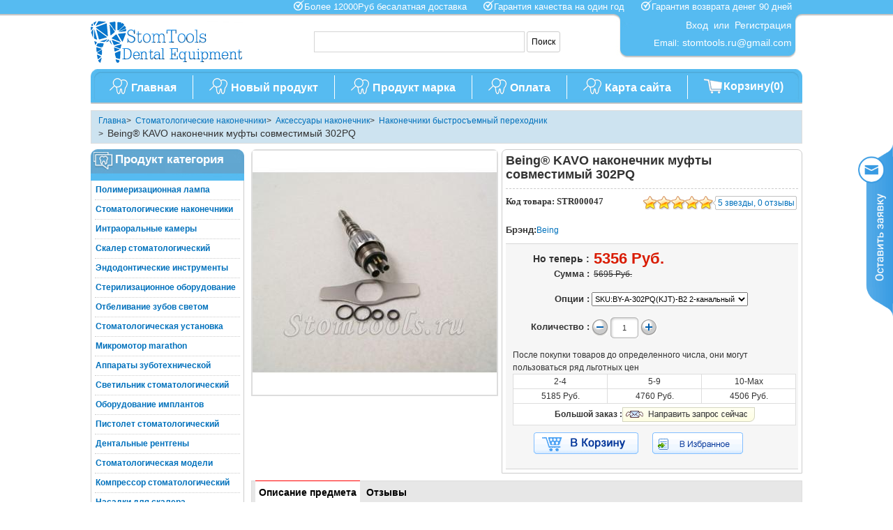

--- FILE ---
content_type: text/html; charset=utf-8
request_url: https://www.stomtools.ru/Being-KAVO-Handpiece-Coupler-Compatible-302PQ-47.html
body_size: 14966
content:
<!DOCTYPE html PUBLIC "-//W3C//DTD XHTML 1.0 Transitional//EN" "http://www.w3.org/TR/xhtml1/DTD/xhtml1-transitional.dtd">
<html xmlns="http://www.w3.org/1999/xhtml">
<head>
<meta http-equiv="Content-Type" content="text/html; charset=utf-8" />
<title>Купить Being® KAVO наконечник муфты совместимый 302PQ в stomtools.ru|Стоматологическое оборудование продается.</title>
<meta name="Keywords" content="Being® KAVO наконечник муфты совместимый 302PQ, Купить 302PQ продается, Стоматологическое оборудование продается" />
<meta name="Description" content="Being® KAVO наконечник муфты совместимый 302PQ:Наконечник со кнопка типа высокой скорости, тройной спрей воды, анти -- стягивания системы, с быстрым соединением, каво совместимы." />
<link rel="shortcut icon" href="favicon.ico" />
<link rel="icon" href="animated_favicon.gif" type="image/gif" />
<link href="themes/stomtools/style.css" rel="stylesheet" type="text/css" />
<link href="themes/stomtools/index.css" rel="stylesheet" type="text/css" />
<script type="text/javascript" src="js/common.js"></script><script type="text/javascript" src="js/transport.js"></script><script type="text/javascript" src="js/utils.js"></script><script type="text/javascript" src="js/goods_view.js"></script><script type="text/javascript">
function $(element) {
	return document.getElementById(element);
}
</script>
<script type="text/javascript">
var process_request = "Please waiting...";
</script>
<script type="application/ld+json">
{
  "@context": "https://schema.org/", "@type": "Product", "description": "Being® KAVO наконечник муфты совместимый 302PQ", "sku": "STR000047", "name": "Being® KAVO наконечник муфты совместимый 302PQ", "image": "http://www.stomtools.ru/images/201611/thumb_img/47_thumb_G_1470816303024.jpg", "offers": {"@type": "Offer", "url": "http://www.stomtools.ru/Being-KAVO-Handpiece-Coupler-Compatible-302PQ-47.html", "availability": "http://schema.org/InStock", "price": "5356.00", "priceCurrency": "RUB"}, "brand": "Being"}
</script>
</head>
<body class="lay_itemDetails">
<div class="head">
    <div class="logo"><a href="./"><img src="themes/stomtools/images/logo.png" width="219" title="Dental Instruments Australia" alt="Dental Instruments Australia" /></a></div>
<div style="position:fixed; right:0; margin:200px 0 0 0;"> <img src="themes/stomtools/images/eejuri456.png" style="width:50px;" onClick="showChatForm();" /> </div>
<div class="chat_blank" id="chat_form" style="display:none;">
    <div class="chat_close" id="chat_close"><span onClick="closeChatForm()"></span></div>
    <div class="chat_content">
        <div class="chat_head"> 
            <span class="chat_head_icon"></span> 
            <span style="font-size:15px; line-height:40px;">Оставить заявку</span> 
        </div>
        <div class="chat_body">
            <div class="chat_mess">
            	<span class="chat_mess_icon"></span>
                <span class="chat_att">Оставьте свои контактные данные, и мы свяжемся с вами в ближайшее время.</span> 
            </div>
            <div class="chat_input">
            	<form action="message.php" method="post" name="formMsg" onSubmit="return submitMsgBoard(this)" class="form-msg">
                    <span class="chat_name_icon"></span>
                    <input type="text" name="name" id="chat_name" class="chat_name" value="" placeholder="Имя" onBlur="checkChatName(this.id);" />
                    <span class="chat_email_icon"></span>
                    <input type="text" name="user_email" id="chat_email" class="chat_email" value="" placeholder="E-mail" onBlur="checkChatEmail(this.id);" />
                    <textarea name="msg_content" class="chat_content" id="chat_content" maxlength="2000" value="" placeholder="Введите сообщение" onBlur="checkChatContent(this.id);"></textarea>
                    <div class="lt-welcome-form-footer  lt-clearfix">
                    	<div style="display:inline-block; width:100%;">
                            <input type="text" size="8" name="captcha" style="width:131px; float:left; margin-right:4px;" />
                            <img src="captcha.php?" alt="captcha" class="mod-captcha" onClick="this.src='captcha.php?'+Math.random()" style="float:left; width:100px; height:36px;" />
                        </div>
                    	<input type="hidden" name="act" value="act_add_message" />
                    	<input type="hidden" name="msg_type" value="0" />
                        <input type="hidden" name="chat_spe" value="chat_quick" />
                        <input type="submit" value="Отправить" class="chat_button" />
                    </div>
                </form>
            </div>
        </div>
        <div class="chat_footer">Наш сервис e-mail : <a href="mailto:stomtools.ru@gmail.com">stomtools.ru@gmail.com</a></div>
    </div>
</div>
    <div class="top">
		<p style="color:#fff;">
<img src="themes/stomtools/images/blue_tick.png" style="height:15px; vertical-align:middle; padding-bottom:6px;" />Более 12000Руб бесалатная доставка&nbsp;&nbsp;&nbsp;&nbsp;&nbsp;
<img src="themes/stomtools/images/blue_tick.png" style="height:15px; vertical-align:middle; padding-bottom:6px;" />Гарантия качества на один год&nbsp;&nbsp;&nbsp;&nbsp;&nbsp;
<img src="themes/stomtools/images/blue_tick.png" style="height:15px; vertical-align:middle; padding-bottom:6px;" />Гарантия возврата денег 90 дней
</p>
<ul>
    <li> 
         
        <a href="user.php" title="Login" rel="nofollow" style="font-size:14px;">Вход</a>&nbsp;&nbsp;или&nbsp;&nbsp;<a href="user.php?act=register" title="Register" rel="nofollow" style="font-size:14px;">Регистрация</a> 
          
    </li>
</ul>
<span style="color:#fff;">Email: <span style="font-size:14px;">stomtools.ru@gmail.com</span></span>
 
        
<ul class="cart_mess" style=" margin:10px 0 0 0; display:none;">
    <div><a href="flow.php" class="cart_info" title="Cart" style="color:#FFF;font-size:16px;">Корзину(0)</a></div>
</ul>
 
    </div>
    <div class="mod_search">
    <form id="searchForm" name="searchForm" method="get" action="search.php" onSubmit="return checkTopSearchForm()" class="form_search">
        <label for="keyword" class="f14 fBold"></label>
        <input name="keywords" type="text" id="keyword" value="" class="input_search" style="border:1px solid #D5D5D5; width:300px; height:26px; padding:1px 0;" />
        <input type="submit" value="Поиск" class="btn_search" style="background:#FFF; border:1px solid #CCC; border-radius:3px; height:30px; color:#000; font-style:normal; font-weight:normal; font-size:12px; padding:1px 6px;" />
    </form>
</div>
    <div class="nav"> 
		<ul>
    <li><img src="themes/stomtools/images/navi_icon.png" style="float:left; margin:8px 5px 0 0;" /><a href="./" class="catName">Главная</a></li>
        <li style="line-height:36px; height:36px; padding:3px 0;">
    	<span style="background:url(themes/stomtools/images/navi_line.jpg) no-repeat; display:inline-block; width:3px; height:36px;"></span>
    </li>
    <li>
    	<img src="themes/stomtools/images/navi_icon.png" style="float:left; margin:8px 5px 0 0;" />
        <a href="https://www.stomtools.ru/category-111-b0-New-Product.html" class="catName">Новый продукт</a>
    </li> 
        <li style="line-height:36px; height:36px; padding:3px 0;">
    	<span style="background:url(themes/stomtools/images/navi_line.jpg) no-repeat; display:inline-block; width:3px; height:36px;"></span>
    </li>
    <li>
    	<img src="themes/stomtools/images/navi_icon.png" style="float:left; margin:8px 5px 0 0;" />
        <a href="brands.html" class="catName">Продукт марка</a>
    </li> 
        <li style="line-height:36px; height:36px; padding:3px 0;">
    	<span style="background:url(themes/stomtools/images/navi_line.jpg) no-repeat; display:inline-block; width:3px; height:36px;"></span>
    </li>
    <li>
    	<img src="themes/stomtools/images/navi_icon.png" style="float:left; margin:8px 5px 0 0;" />
        <a href="https://www.stomtools.ru/article-7-Payment-Method-.html" class="catName">Оплата</a>
    </li> 
        <li style="line-height:36px; height:36px; padding:3px 0;">
    	<span style="background:url(themes/stomtools/images/navi_line.jpg) no-repeat; display:inline-block; width:3px; height:36px;"></span>
    </li>
    <li>
    	<img src="themes/stomtools/images/navi_icon.png" style="float:left; margin:8px 5px 0 0;" />
        <a href="https://www.stomtools.ru/Sitemap.html" class="catName">Карта сайта</a>
    </li> 
        <li style="line-height:36px; height:36px; padding:3px 0;">
    	<span style="background:url(themes/stomtools/images/navi_line.jpg) no-repeat; display:inline-block; width:3px; height:36px;"></span>
    </li>
    <li>
    	<a href="flow.php" class="cart_info" title="Cart" style="color:#FFF;font-size:16px;">Корзину(0)</a>    </li>
</ul> 
    </div>
</div>
<div class="lay_wrap good_lists"> 
    
    <div class="lay_container_wrap">
    	<div class="breadcrumbs" style="margin:0 0 8px 0; background:#CDE3F0; border:1px solid #ddd; padding:5px 10px; max-height:38px; overflow:hidden;"><div class="nav-uHere mod-block"> <ul class="list-uHere"><li><a href=".">Главна</a></li> <li> &gt; &nbsp;<a href="category-16-b0-Dental-Handpiece.html">Стоматологические наконечники</a></li> <li> &gt; &nbsp;<a href="category-17-b0-Handpiece-Accessory.html">Аксессуары наконечник</a></li> <li> &gt; &nbsp;<a href="category-145-b0-Handpiece-Coupler.html">Наконечники быстросъемный переходник</a></li><li style="max-width:569px; height:18px; overflow:hidden;"> &gt; &nbsp;<span class="mod-curs">Being® KAVO наконечник муфты совместимый 302PQ</span></li></ul></div></div>        <div class="contents"> 
        	<div class="lay_col_1 pos_right">
                
                <div id="goodsInfo" class="item_detailsInfo">
                    <div class="mod-content pos_clearFix">
                        <div class="item_detailsImg pos_left"> 
                             
                             
                             
                            <img src="images/201611/goods_img/47_G_1470816303563.jpg" alt="Being® KAVO наконечник муфты совместимый 302PQ" title="Being® KAVO наконечник муфты совместимый 302PQ" id="bigImage"/> 
                             
                        </div>
                        
                        <div class="item_attr f12 cGray pos_left"> 
                                                        <form action="javascript:addToCart(47)" method="post" name="ECS_FORMBUY" id="ECS_FORMBUY">
                                <ul>
                                    <li class="item_title fBold cGray dot_1">
                                        <h1>Being® KAVO наконечник муфты совместимый 302PQ 
                                             
                                        </h1>
                                    </li>
                                                                        <li class="pos_clearFix dot_1">
                                        <span class="item_nub pos_left">Код товара:&nbsp;STR000047</span> 
                                        <span class="write_com">
                                            <a href="#viewC" title="view comment">5 звезды, 0 отзывы</a>
                                        </span> 
                                        <span class="item_rank"><span class="item_rank_show" style="width:100%;"></span></span>
                                    </li>
                                     
                                     
                                                                        <li class="item_brand"><span class="attr-title">Брэнд:</span><span class="attr-info"><a href="brand-3-c0-Being.html" title="Being" >Being</a></span></li>
                                     
                                                                         
                                    
                                    <li class="pos_clearFix dot_1 goods_infom"> 
                                        <span class="item_price pos_left"> 
                                             
                                             
                                            <span class="price_shop"> 
                                                <span class="attr-title pos_left" style="font-weight:bold; font-size:14px;">Но теперь&nbsp;:</span>
                                                <span class="attr-info pos_left cRed f22" id="ECS_GOODS_AMOUNT">&nbsp;5356 Руб.</span> 
                                            </span> 
                                                                                        <span class="price_was" style="text-decoration:none;">
                                            	<span class="attr-title pos_left">Сумма :</span>&nbsp;
                                                <span class="attr-info" id="price_was">5695 Руб.</span>
                                            </span>  
                                                                                         
                                            
                                                                                        <span class="item_arrt dot_1" ><span class="attr-title">Опции&nbsp;:</span><span class="attr-info"> 
                                                 
                                                 
                                                                                                <select name="spec_1" onchange="changePrice()" class="selectProDetail" style="min-width:100px; max-width:290px;">
                                                                                                        <option label="SKU:BY-A-302PQ(KJT)-B2 2-канальный" value="90">SKU:BY-A-302PQ(KJT)-B2 2-канальный </option>
                                                                                                        <option label="SKU:BY-A-302PQ(KJT)-M4 4-канальный" value="91">SKU:BY-A-302PQ(KJT)-M4 4-канальный </option>
                                                                                                    </select>
                                                <input type="hidden" name="spec_list" value="1" />
                                                 
                                                 
                                                </span> 
                                            </span>
                                                                                        <span class="item_quantity"> 
                                                <span class="attr-title">Количество : </span>
                                                <img onclick="update_goods_number(-1);" src="themes/stomtools/images/jian.gif"> 
                                                <span class="attr-info">
                                                    <span class="input_bg input_small">
                                                        <input name="number" type="text" id="number" value="1" size="4" onblur="changePrice()" class="input-txt" />
                                                    </span>
                                                </span> 
                                                <img onclick="update_goods_number(+1);" src="themes/stomtools/images/jia.gif" style="*margin-left:2px" >
                                                <div id="ECS_GOODS_RESULT"></div>
                                            </span> 
                                        </span>
                                         
                                        <br>
                                        
                                        <script type="text/javascript">        	
                                        var update_goods_number = function(number){
                                                var element_number = document.getElementById("number");
                                                element_number.value = Number(element_number.value) + number;
                                                element_number.onblur();
                                            }
                                        </script> 
                                                                                <span class="item_group">
                                            После покупки товаров до определенного числа, они могут пользоваться ряд льготных цен                                            <table>
                                                <tr>
                                                                                                        <td>2-4</td>
                                                                                                        <td>5-9</td>
                                                                                                        <td>10-Max</td>
                                                                                                    </tr>
                                                <tr>
                                                                                                        <td>5185 Руб.</td>
                                                                                                        <td>4760 Руб.</td>
                                                                                                        <td>4506 Руб.</td>
                                                                                                    </tr>
                                                
                                                <tr>
                                                    <td colspan="3" style="line-height:30px"><strong>Большой заказ :</strong><a href="mailto:stomtools.ru@gmail.com"><img src="themes/stomtools/images/inquiry.gif"/></a></td>
                                                </tr>
                                            </table>
                                        </span>
                                         
                                        <span class="item_operate"> 
                                             
                                            <a href="javascript:addToCart(47)" class="btn_addToCart" id="GoodsAddToCart_but" title="В Корзину" style="color:#FFF;"></a> 
                                            <a href="javascript:collect(47)" title="aAdd To Wish List" class="btn_addWistList"></a> 
                                             
                                        </span> 
                                    </li>
                                     
                                     
                                                                        <li class="item_weight"><span class="attr-title">Weight:</span><span class="attr-info">0gram</span></li>
                                     
                                     
                                    
                                    <li class="item_click"><span class="attr-title">Goods click count:</span><span class="attr-info">2632</span></li>
                                    
                                     
                                                                     
                                </ul>
                            </form>
                             
                        </div>
                    </div>
                </div>
                 
                
            	
                <div class="item_des">
                    <div class="mod_title">
                    	<span id="desc" class="select" onclick="set4(this.id);">Описание предмета</span>
                        <span id="reviews" onclick="set4(this.id);">Отзывы</span>
                    </div>
                    <div class="mod_blank"> 
						<div id="tab_desc"><h2>Being&reg; KAVO наконечник муфты совместимый 302PQ</h2>
<p>&nbsp;</p>
<p><span style="font-size: small;"><strong>Спецификации</strong></span><br />
Наконечник со кнопка типа высокой скорости, тройной спрей воды, анти -- стягивания системы, с быстрым соединением, каво совместимы.<br />
Воздушное давление на заднем конце HP: 206~231 кПа (2.1~2.35 kgf/см2).<br />
Давление воздуха на датчике в зубоврачебном блоке: 240-294 кПа (2.45-3.0 кгс/см2).<br />
Давление воды: 198Kpa (2 кг)<br />
Скорость вращения: 300,000-320,000 об / мин<br />
Высота главы: 13.02 мм<br />
Диаметр головки: &phi;12.5 мм<br />
Тип цыпленки: кнопка<br />
Применимый бор: &phi;1.59мм~&phi;1.6мм&times;21 мм~23 мм(длина&times;диаметр)<br />
Шум: &le;70db</p>
<p>&nbsp;</p>
<p><img src="/images/upload/Image/Being-KAVO-302PQ.jpg" width="500" height="400" alt="Being&reg; KAVO наконечник муфты совместимый 302PQ" title="Being&reg; KAVO наконечник муфты совместимый 302PQ" /></p> <br />
	<p><strong>Контактная информация:</strong><br>Поддержка в реальном времени: Общайтесь с нами он-лайн<br>Ящик электронной почтыl: stomtools.ru@gmail.com<br>Если у вас возникли проблемы, пожалуйста, обращайтесь к нам.</p>
    <p>Примечание:<br>Если вашей пакета отправлены экспресс - доставки, пожалуйста, дайте нам действительный  номер телефона доставки, и полный и точный адрес доставки.</p><br>
    <p><strong>Как купить от Stomtools?</strong></p>
    <img src="themes/stomtools/images/shopping-process.jpg" /><br>
    <table  class="item_attribute" style="display:none;">
            </table>
        <span class="nav_page_prev"><a href="M4-Hose-Tubing-Cable-Connecting-Dental-Tube-for-4-Hole-Handpiece-5Pcs-Set-46.html" title="Prev Item" id="prev_url">Пред:&nbsp;М4Трубки подключения кабеля стоматологической трубки для четырёх отверстия наконечник 5шт набор</a></span><br />
            <span class="nav_page_next"><a href="Being-302PBQ-Fiber-Optic-Handpiece-Coupler-KAVO-Compatible-48.html" title="Next Item" id="next_url">После:&nbsp;Being® 302PBQ Оптический наконечники быстросъемный переходник совместимый KAVO</a></span>
    </div> 
                        <div id="tab_reviews" style="display:none;">
<div id="ECS_COMMENT"> <div class="mod_comment  dot_1 dot_3" id="viewC">
    <ul>
                <li class="mod-noComment">Нет комментарий</li>
            </ul>
    <div id="pagebar" class="mod_page pos_clearFix">
        <form name="selectPageForm" action="/goods.php" method="get" class="form-comment-page">
                        <div id="pager">
                <div class="mod_page_total pos_left" style=" float:left;">Показ   0  записей </div>
                <div class="nav_page pos_right">
                    <ul style="float:right;">
                        
                                                <li class="nav_page_prev"><a href="javascript:;" title="Предыдущая">Предыдущая</a></li>
                         
                         
                                                <li class="nav_page_next"><a href="javascript:;" title="Следующий">Следующий</a></li>
                                            </ul>
                     
                </div>
            </div>
                    </form>
        <script type="Text/Javascript" language="JavaScript">
    <!--
    
    function selectPage(sel)
    {
    sel.form.submit();
    }
    
    //-->
    </script> 
    </div>
    <form action="javascript:;" onsubmit="submitComment(this)" method="post" name="commentForm" id="commentForm" class="form_comment dot_3">
        <table>
                        <tr class="dot_1">
                <th class="f14 dot_2">Ваш E-Mail:</th>
                <td><span class="input_bg normal_input">
                    <input type="text" name="email" id="email"  maxlength="100" value="" />
                    </span></td>
            </tr>
                        <tr class="dot_1">
                <th width="20%" class="f14 dot_2">Ранг:</th>
                <td id="rating"><input name="comment_rank" type="radio" value="1" id="comment_rank1" />
                    <label for="comment_rank1" id="comments_label_1"><img src="themes/stomtools/images/stars1.gif" alt="rank 1" /></label>
                    <input name="comment_rank" type="radio" value="2" id="comment_rank2" />
                    <label for="comment_rank2" id="comments_label_2"><img src="themes/stomtools/images/stars2.gif" alt="rank 2" /></label>
                    <input name="comment_rank" type="radio" value="3" id="comment_rank3" />
                    <label for="comment_rank3" id="comments_label_3"><img src="themes/stomtools/images/stars3.gif" alt="rank 3" /></label>
                    <input name="comment_rank" type="radio" value="4" id="comment_rank4" />
                    <label for="comment_rank4" id="comments_label_4"><img src="themes/stomtools/images/stars4.gif" alt="rank 4" /></label>
                    <input name="comment_rank" type="radio" value="5" checked="checked" id="comment_rank5" />
                    <label for="comment_rank5" class="rating_curs" id="comments_label_5"><img src="themes/stomtools/images/stars5.gif" alt="rank 5" /> </label></td>
            </tr>
            <tr class="dot_1">
                <th class="f14 dot_2">Содержание:</th>
                <td><span class="input-txtA">
                    <textarea name="content" style="width:370px; height:150px;"></textarea>
                    </span>
                    <input type="hidden" name="cmt_type" value="0" />
                    <input type="hidden" name="id" value="47" /></td>
            </tr>
                        <tr>
                <td></td>
                <td><input type="submit" value="Отправить" class="btn btn_submit f14"/></td>
            </tr>
        </table>
    </form>
</div>
 
<script type="text/javascript">
							<!--
								var wrap = document.getElementById('rating');
								var wSpan = wrap.getElementsByTagName('label');
								for ( var i = 0; i < wSpan.length; i++ ){
									wSpan[i].onclick = function () {
										for ( var k = 0; k < wSpan.length; k++ ){wSpan[k].className = '';}
										this.className = 'rating_curs';
									}
								}
							-->
							</script> 

 
<script type="text/javascript">
var cmt_empty_username = "Please enter Email Address.";
var cmt_empty_email = "Please enter email address.";
var cmt_error_email = "Please enter a valid email address.";
var cmt_empty_content = "Please enter content.";
var captcha_not_null = "Please enter verification code!";
var cmt_invalid_comments = "Invalid commentary contents!";
</script> 
<script type="text/javascript" src="js/comment_view.js"></script></div>
</div>
                    </div>
                </div>
                <div class="item-accessories mod-block">
    <div class="mod_title">Купите больше связанную стоматологическое оборудование и сохранить больше!</div>
    <div class="mod_blank">
        <ul class="list-item">
                        <form action="javascript:addToCartList(46,'ECS_FORMBUY_LIST1')" method="post" name="ECS_FORMBUY_LIST1" id="ECS_FORMBUY_LIST1">
                <li class="item">
                    <ul>
                        <li class="item-img"><a href="M4-Hose-Tubing-Cable-Connecting-Dental-Tube-for-4-Hole-Handpiece-5Pcs-Set-46.html" target="_blank"><img src="images/201611/thumb_img/46_thumb_G_1470816303660.jpg" alt=""/></a></li>
                        <li class="item-name"><a href="M4-Hose-Tubing-Cable-Connecting-Dental-Tube-for-4-Hole-Handpiece-5Pcs-Set-46.html" target="_blank" title="М4Трубки подключения кабеля стоматологической трубки для четырёх отверстия наконечник 5шт набор">М4Трубки подключения кабеля стоматологической трубки для четырёх отверстия након...</a></li>
                                                <li class="item-des">Для кнопки высокой скорости /Тип гайковерта 4часа, низкая скорость воздуха мотор 4часа.&nbsp;&nbsp;&nbsp;<a href="M4-Hose-Tubing-Cable-Connecting-Dental-Tube-for-4-Hole-Handpiece-5Pcs-Set-46.html" class="btn-details">Подробнее »</a> <br /></li>
                                                <li class="item-operate">
                        	<p class="item-price"><strong>Цена:</strong><b>165 Руб.</b></p>
                            <p style="display:inline-block; width:100%; margin:3px 0;"><img src="themes/stomtools/images/stars5.gif" /></p>
                                                        <p class="fitting_number"><span><strong>Количество&nbsp;:&nbsp;</strong></span><input name="number" type="text" id="number" value="1" size="4" class="input-txt" /></p>
                        	<a href="javascript:addToCartList(46,'ECS_FORMBUY_LIST1')" class="btn-addToCart">В Корзину</a>
                        </li>
                    </ul>
                </li>
            </form>
                        <form action="javascript:addToCartList(48,'ECS_FORMBUY_LIST2')" method="post" name="ECS_FORMBUY_LIST2" id="ECS_FORMBUY_LIST2">
                <li class="item">
                    <ul>
                        <li class="item-img"><a href="Being-302PBQ-Fiber-Optic-Handpiece-Coupler-KAVO-Compatible-48.html" target="_blank"><img src="images/201611/thumb_img/48_thumb_G_1470816304903.jpg" alt=""/></a></li>
                        <li class="item-name"><a href="Being-302PBQ-Fiber-Optic-Handpiece-Coupler-KAVO-Compatible-48.html" target="_blank" title="Being® 302PBQ Оптический наконечники быстросъемный переходник совместимый KAVO">Being® 302PBQ Оптический наконечники быстросъемный переходник совместимый KAVO</a></li>
                                                <li class="item-des">Кнопочный Тип оптического волокна высокоскоростногонаконечника, втройне брызг воды, анти -- стягивания системы, с быстрым соединением.&nbsp;&nbsp;&nbsp;<a href="Being-302PBQ-Fiber-Optic-Handpiece-Coupler-KAVO-Compatible-48.html" class="btn-details">Подробнее »</a> <br /></li>
                                                <li class="item-operate">
                        	<p class="item-price"><strong>Цена:</strong><b>105 Руб.</b></p>
                            <p style="display:inline-block; width:100%; margin:3px 0;"><img src="themes/stomtools/images/stars5.gif" /></p>
                                                                                    <span>Параметры:</span>
                            <select name="spec_1">
                            	                                <option label="SKU:C040" value="92">SKU:C040</option>
                                                            </select><br />
                                                                                    <p class="fitting_number"><span><strong>Количество&nbsp;:&nbsp;</strong></span><input name="number" type="text" id="number" value="1" size="4" class="input-txt" /></p>
                        	<a href="javascript:addToCartList(48,'ECS_FORMBUY_LIST2')" class="btn-addToCart">В Корзину</a>
                        </li>
                    </ul>
                </li>
            </form>
                    </ul>
    </div>
</div>
 
<script type="Text/Javascript" language="JavaScript">
<!--
function selectPage(sel)
{
  sel.form.submit();
}
//-->
</script> 
<script type="text/javascript">
window.onload = function()
{
 // Compare.init();
 // fixpng();
}
var button_compare = '';
var exist = "You have chosen %s";
var count_limit = "Maximum 4 products can be chosen for comparison";
var goods_type_different = "\"%s\"cannot be compared with products chosen due to types differences";
var compare_no_goods = "You didn\\'t selected any products with comparative or the product number is less than 2.";
var btn_buy = "Buy";
var is_cancel = "Cancel";
var select_spe = "Please choose attributes of the goods";
</script> 
            </div>
            <div class="lay_col_2 pos_left">
            	<div class="nav_cate" id="nav_cate">
    <div class="mod_title"><strong>Продукт категория</strong></div>
    <div class="mod_blank"> 
                        <ul class="cate">
        	<li onMouseOver="category_method('cate_children_43')" onMouseOut="category_method_none('cate_children_43')">
                <a href="category-43-b0-Dental-Curing-Light.html" title="Полимеризационная лампа" class="cBlack">Полимеризационная лампа</a> 
                                <div class="cate_content" id="cate_children_43" style="display:none;">
                    <ul>
                         
                                                <li class="dot_1"> 
                        	<a href="category-47-b0-Wireless-Curing-Light.html" title="Пампа полимеризационная беспроводная" >Пампа полимеризационная беспроводная</a>
                             
                        </li>
                         
                         
                                                <li class="dot_1"> 
                        	<a href="category-45-b0-Wired-Curing-Light.html" title="Лампа полимеризационная проводная" >Лампа полимеризационная проводная</a>
                             
                        </li>
                         
                         
                                                <li class="dot_1"> 
                        	<a href="category-44-b0-Curing-Light-Fiber-Tip.html" title="Световод для полимеризационной лампы" >Световод для полимеризационной лампы</a>
                             
                        </li>
                         
                         
                                                <li class="dot_1"> 
                        	<a href="category-46-b0-Curing-Protective-Glasses.html" title="Защитные очки" >Защитные очки</a>
                             
                        </li>
                         
                                            </ul>
                </div>
                            </li>
        </ul>
         
                        <ul class="cate">
        	<li onMouseOver="category_method('cate_children_16')" onMouseOut="category_method_none('cate_children_16')">
                <a href="category-16-b0-Dental-Handpiece.html" title="Стоматологические наконечники" class="cBlack">Стоматологические наконечники</a> 
                                <div class="cate_content" id="cate_children_16" style="display:none;">
                    <ul>
                         
                         
                         
                                                <li class="dot_1"> 
                        	<a href="category-105-b0-High-speed-Handpiece.html" title="Турбинный наконечник стоматологический" >Турбинный наконечник стоматологический</a>
                             
                        </li>
                         
                         
                                                <li class="dot_1"> 
                        	<a href="category-26-b0-Low-Speed-Contra-Angle-Handpiece.html" title="Угловые наконечники стоматологический" >Угловые наконечники стоматологический</a>
                             
                        </li>
                         
                         
                                                <li class="dot_1"> 
                        	<a href="category-23-b0-Low-Speed-Straight-Nose-Handpiece.html" title="Прямые наконечники стоматологический" >Прямые наконечники стоматологический</a>
                             
                        </li>
                         
                         
                                                <li class="dot_1"> 
                        	<a href="category-27-b0-Handpiece-Unit.html" title="Наборы стоматологических наконечников" >Наборы стоматологических наконечников</a>
                             
                        </li>
                         
                         
                                                <li class="dot_1"> 
                        	<a href="category-22-b0-Low-Speed-Air-Motor-Handpiece.html" title="Пневматический микромотор" >Пневматический микромотор</a>
                             
                        </li>
                         
                         
                                                <li class="dot_1"> 
                        	<a href="category-18-b0-Dental-Burs.html" title="Боры стоматологические" >Боры стоматологические</a>
                             
                        </li>
                         
                         
                                                <li class="dot_1"> 
                        	<a href="category-17-b0-Handpiece-Accessory.html" title="Аксессуары наконечник" >Аксессуары наконечник</a>
                             
                        </li>
                         
                         
                         
                         
                                                <li class="dot_1"> 
                        	<a href="category-158-b0-%D1%80%D0%B5%D0%BC%D0%BE%D0%BD%D1%82-%D0%B8%D0%BD%D1%81%D1%82%D1%80%D1%83%D0%BC%D0%B5%D0%BD%D1%82%D0%B0.html" title="ремонт инструмента" >ремонт инструмента</a>
                             
                        </li>
                         
                                            </ul>
                </div>
                            </li>
        </ul>
         
                        <ul class="cate">
        	<li onMouseOver="category_method('cate_children_36')" onMouseOut="category_method_none('cate_children_36')">
                <a href="category-36-b0-Intraoral-Camera.html" title="Интраоральные камеры" class="cBlack">Интраоральные камеры</a> 
                                <div class="cate_content" id="cate_children_36" style="display:none;">
                    <ul>
                         
                                                <li class="dot_1"> 
                        	<a href="category-37-b0-Wireless-Camera.html" title="Беспроводная интраоральные камеры" >Беспроводная интраоральные камеры</a>
                             
                        </li>
                         
                         
                                                <li class="dot_1"> 
                        	<a href="category-38-b0-Wired-Camera.html" title="Проводные интраоральные камеры" >Проводные интраоральные камеры</a>
                             
                        </li>
                         
                                            </ul>
                </div>
                            </li>
        </ul>
         
                        <ul class="cate">
        	<li onMouseOver="category_method('cate_children_102')" onMouseOut="category_method_none('cate_children_102')">
                <a href="category-102-b0-Dental-Scaler.html" title="Скалер стоматологический" class="cBlack">Скалер стоматологический</a> 
                                <div class="cate_content" id="cate_children_102" style="display:none;">
                    <ul>
                         
                                                <li class="dot_1"> 
                        	<a href="category-29-b0-Ultrasonic-Scaler.html" title="Ультразвуковой скалер" >Ультразвуковой скалер</a>
                             
                        </li>
                         
                         
                                                <li class="dot_1"> 
                        	<a href="category-101-b0-Dental-Air-Scaler.html" title="Пневматические скалеры" >Пневматические скалеры</a>
                             
                        </li>
                         
                         
                                                <li class="dot_1"> 
                        	<a href="category-51-b0-Air-Polisher.html" title="Порошкоструйный наконечник" >Порошкоструйный наконечник</a>
                             
                        </li>
                         
                         
                         
                                            </ul>
                </div>
                            </li>
        </ul>
         
                        <ul class="cate">
        	<li onMouseOver="category_method('cate_children_80')" onMouseOut="category_method_none('cate_children_80')">
                <a href="category-80-b0-Root-Canal-Endodontic.html" title="Эндодонтические инструменты" class="cBlack">Эндодонтические инструменты</a> 
                                <div class="cate_content" id="cate_children_80" style="display:none;">
                    <ul>
                         
                                                <li class="dot_1"> 
                        	<a href="category-83-b0-Dental-Apex-Locator.html" title="Апекслокатор" >Апекслокатор</a>
                             
                        </li>
                         
                         
                                                <li class="dot_1"> 
                        	<a href="category-82-b0-Dental-Pulp-Tester.html" title="Аппарат диагностики пульпы" >Аппарат диагностики пульпы</a>
                             
                        </li>
                         
                         
                                                <li class="dot_1"> 
                        	<a href="category-81-b0-Endo-Obturation-System.html" title="Обтурационные системы" >Обтурационные системы</a>
                             
                        </li>
                         
                         
                                                <li class="dot_1"> 
                        	<a href="category-84-b0-Root-Canal-Treatment-Motor.html" title="Эндомоторы" >Эндомоторы</a>
                             
                        </li>
                         
                         
                                                <li class="dot_1"> 
                        	<a href="category-115-b0-Endo-gutta-cutter.html" title="Гутта кат(Gutta cut)" >Гутта кат(Gutta cut)</a>
                             
                        </li>
                         
                         
                                                <li class="dot_1"> 
                        	<a href="category-114-b0-Dental-Caries-Detector.html" title="Кариес детектор" >Кариес детектор</a>
                             
                        </li>
                         
                                            </ul>
                </div>
                            </li>
        </ul>
         
                        <ul class="cate">
        	<li onMouseOver="category_method('cate_children_58')" onMouseOut="category_method_none('cate_children_58')">
                <a href="category-58-b0-Sterilization-Equipment.html" title="Стерилизационное оборудование" class="cBlack">Стерилизационное оборудование</a> 
                                <div class="cate_content" id="cate_children_58" style="display:none;">
                    <ul>
                         
                                                <li class="dot_1"> 
                        	<a href="category-59-b0-Autoclave-Sterilizer.html" title="Автоклав стоматологический" >Автоклав стоматологический</a>
                             
                        </li>
                         
                         
                                                <li class="dot_1"> 
                        	<a href="category-64-b0-Ultrasonic-Cleaner.html" title="Ультразвуковая очиститель" >Ультразвуковая очиститель</a>
                             
                        </li>
                         
                         
                                                <li class="dot_1"> 
                        	<a href="category-60-b0-Water-Filter.html" title="Дистиллятор" >Дистиллятор</a>
                             
                        </li>
                         
                         
                                                <li class="dot_1"> 
                        	<a href="category-61-b0-Handpiece-Maintenance-Item.html" title="Аппараты для чистки и смазки наконечников" >Аппараты для чистки и смазки наконечников</a>
                             
                        </li>
                         
                         
                         
                         
                                                <li class="dot_1"> 
                        	<a href="category-136-b0-Sterilization-Sealing-Machine.html" title="Запечатывающее устройство" >Запечатывающее устройство</a>
                             
                        </li>
                         
                                            </ul>
                </div>
                            </li>
        </ul>
         
                        <ul class="cate">
        	<li onMouseOver="category_method('cate_children_62')" onMouseOut="category_method_none('cate_children_62')">
                <a href="category-62-b0-Teeth-Whitening-Machine.html" title="Отбеливание зубов светом" class="cBlack">Отбеливание зубов светом</a> 
                                <div class="cate_content" id="cate_children_62" style="display:none;">
                    <ul>
                         
                                                <li class="dot_1"> 
                        	<a href="category-119-b0-Teeth-Whitening-Lamp.html" title="Лампа для отбеливания зубов" >Лампа для отбеливания зубов</a>
                             
                        </li>
                         
                         
                                                <li class="dot_1"> 
                        	<a href="category-118-b0-Tooth-Color-Comparator.html" title="Зуб Цвет Компаратор" >Зуб Цвет Компаратор</a>
                             
                        </li>
                         
                         
                                                <li class="dot_1"> 
                        	<a href="category-116-b0-teeth-whitening-shade-guide.html" title="Расцветка зубов" >Расцветка зубов</a>
                             
                        </li>
                         
                         
                                                <li class="dot_1"> 
                        	<a href="category-117-b0-Tooth-Dryer-Machine.html" title="Зуб сушилкой" >Зуб сушилкой</a>
                             
                        </li>
                         
                                            </ul>
                </div>
                            </li>
        </ul>
         
                        <ul class="cate">
        	<li onMouseOver="category_method('cate_children_108')" onMouseOut="category_method_none('cate_children_108')">
                <a href="category-108-b0-Dental-Unit.html" title="Стоматологическая установка" class="cBlack">Стоматологическая установка</a> 
                                <div class="cate_content" id="cate_children_108" style="display:none;">
                    <ul>
                         
                                                <li class="dot_1"> 
                        	<a href="category-2-b0-Dental-Portable-Unit.html" title="Портативная стоматологическая установка" >Портативная стоматологическая установка</a>
                             
                        </li>
                         
                         
                         
                         
                                                <li class="dot_1"> 
                        	<a href="category-110-b0-Dental-Suction-Unit.html" title="Аспираторы стоматологические" >Аспираторы стоматологические</a>
                             
                        </li>
                         
                         
                         
                         
                                                <li class="dot_1"> 
                        	<a href="category-138-b0-Portable-Folding-Chair.html" title="Портативная стоматологическое кресло" >Портативная стоматологическое кресло</a>
                             
                        </li>
                         
                                            </ul>
                </div>
                            </li>
        </ul>
         
                        <ul class="cate">
        	<li onMouseOver="category_method('cate_children_39')" onMouseOut="category_method_none('cate_children_39')">
                <a href="category-39-b0-Marathon-Micro-Motor.html" title="Микромотор marathon" class="cBlack">Микромотор marathon</a> 
                                <div class="cate_content" id="cate_children_39" style="display:none;">
                    <ul>
                         
                                                <li class="dot_1"> 
                        	<a href="category-40-b0-Micro-Motor.html" title="Микромотор зуботехнический" >Микромотор зуботехнический</a>
                             
                        </li>
                         
                         
                                                <li class="dot_1"> 
                        	<a href="category-42-b0-Brushless-Micro-Motor.html" title="Бесщеточный микромотор" >Бесщеточный микромотор</a>
                             
                        </li>
                         
                         
                                                <li class="dot_1"> 
                        	<a href="category-41-b0-Micro-Motor-Handpiece.html" title="Микромоторы наконечник" >Микромоторы наконечник</a>
                             
                        </li>
                         
                         
                         
                         
                         
                         
                                                <li class="dot_1"> 
                        	<a href="category-106-b0-Micro-Motor-Foot-Pedal.html" title="Аппарат маникюра педалью" >Аппарат маникюра педалью</a>
                             
                        </li>
                         
                                            </ul>
                </div>
                            </li>
        </ul>
         
                        <ul class="cate">
        	<li onMouseOver="category_method('cate_children_1')" onMouseOut="category_method_none('cate_children_1')">
                <a href="category-1-b0-Dental-Lab-Equipment.html" title="Аппараты зуботехнической" class="cBlack">Аппараты зуботехнической</a> 
                                <div class="cate_content" id="cate_children_1" style="display:none;">
                    <ul>
                         
                                                <li class="dot_1"> 
                        	<a href="category-68-b0-Wax-Machine.html" title="Зуботехнический воск" >Зуботехнический воск</a>
                             
                        </li>
                         
                         
                                                <li class="dot_1"> 
                        	<a href="category-13-b0-Dental-Trimmer.html" title="Триммер зуботехнический" >Триммер зуботехнический</a>
                             
                        </li>
                         
                         
                                                <li class="dot_1"> 
                        	<a href="category-15-b0-Dental-Loupes.html" title="Лампа-лупа" >Лампа-лупа</a>
                             
                        </li>
                         
                         
                                                <li class="dot_1"> 
                        	<a href="category-104-b0-Dental-Visualizer-Machine.html" title="Зуботехническая параллелометр" >Зуботехническая параллелометр</a>
                             
                        </li>
                         
                         
                                                <li class="dot_1"> 
                        	<a href="category-11-b0-Dental-Vibrator-Machine.html" title="Вибростол зуботехнический" >Вибростол зуботехнический</a>
                             
                        </li>
                         
                         
                                                <li class="dot_1"> 
                        	<a href="category-9-b0-Dental-Cutting-Lathe.html" title="Dental Cutting Lathe" >Dental Cutting Lathe</a>
                             
                        </li>
                         
                         
                                                <li class="dot_1"> 
                        	<a href="category-14-b0-Dental-Amalgamator.html" title="Амальгаматоры" >Амальгаматоры</a>
                             
                        </li>
                         
                         
                                                <li class="dot_1"> 
                        	<a href="category-5-b0-Vacuum-Forming-Machine.html" title="Вакуумформер стоматологический" >Вакуумформер стоматологический</a>
                             
                        </li>
                         
                         
                                                <li class="dot_1"> 
                        	<a href="category-7-b0-Bunsen-Burner.html" title="Горелка газовая настольная" >Горелка газовая настольная</a>
                             
                        </li>
                         
                         
                                                <li class="dot_1"> 
                        	<a href="category-4-b0-Mixing-Machine.html" title="Зуботехнические смесители" >Зуботехнические смесители</a>
                             
                        </li>
                         
                         
                                                <li class="dot_1"> 
                        	<a href="category-10-b0-Drill-Pin.html" title="Зуботехнический сверлильный станок" >Зуботехнический сверлильный станок</a>
                             
                        </li>
                         
                         
                                                <li class="dot_1"> 
                        	<a href="category-3-b0-Welding-Machine.html" title="Машина для точечной сварки" >Машина для точечной сварки</a>
                             
                        </li>
                         
                         
                                                <li class="dot_1"> 
                        	<a href="category-8-b0-Centrifugal-Casting.html" title="Машина центробежного литья" >Машина центробежного литья</a>
                             
                        </li>
                         
                         
                                                <li class="dot_1"> 
                        	<a href="category-6-b0-Dental-Articulator.html" title="Окклюдатор зуботехнический" >Окклюдатор зуботехнический</a>
                             
                        </li>
                         
                         
                                                <li class="dot_1"> 
                        	<a href="category-103-b0-Dental-Squeezer-Machine.html" title="Пресс винтовой" >Пресс винтовой</a>
                             
                        </li>
                         
                         
                                                <li class="dot_1"> 
                        	<a href="category-143-b0-Dust-Extraction-Unit.html" title="Пылевсасывающее устройство" >Пылевсасывающее устройство</a>
                             
                        </li>
                         
                         
                                                <li class="dot_1"> 
                        	<a href="category-112-b0-Dental-Scanners.html" title="Стоматологические 3D сканеры" >Стоматологические 3D сканеры</a>
                             
                        </li>
                         
                         
                                                <li class="dot_1"> 
                        	<a href="category-12-b0-Polishing-Machine.html" title="Шлифмотор зуботехнический" >Шлифмотор зуботехнический</a>
                             
                        </li>
                         
                                            </ul>
                </div>
                            </li>
        </ul>
         
                        <ul class="cate">
        	<li onMouseOver="category_method('cate_children_107')" onMouseOut="category_method_none('cate_children_107')">
                <a href="category-107-b0-LED-Dental-Light.html" title="Светильник стоматологический" class="cBlack">Светильник стоматологический</a> 
                                <div class="cate_content" id="cate_children_107" style="display:none;">
                    <ul>
                         
                                                <li class="dot_1"> 
                        	<a href="category-99-b0-Surgical-Lights.html" title="Светильник хирургический" >Светильник хирургический</a>
                             
                        </li>
                         
                         
                                                <li class="dot_1"> 
                        	<a href="category-100-b0-Examination-Light.html" title="Светильник диагностический" >Светильник диагностический</a>
                             
                        </li>
                         
                         
                         
                         
                                                <li class="dot_1"> 
                        	<a href="category-154-b0-%D0%9D%D0%B0%D0%BB%D0%BE%D0%B1%D0%BD%D1%8B%D0%B5-%D1%84%D0%BE%D0%BD%D0%B0%D1%80%D0%B8.html" title="Налобные фонари" >Налобные фонари</a>
                             
                        </li>
                         
                                            </ul>
                </div>
                            </li>
        </ul>
         
                        <ul class="cate">
        	<li>
                <a href="category-96-b0-Dental-Implant-Machine.html" title="Оборудование имплантов" class="cBlack">Оборудование имплантов</a> 
                            </li>
        </ul>
         
                        <ul class="cate">
        	<li onMouseOver="category_method('cate_children_48')" onMouseOut="category_method_none('cate_children_48')">
                <a href="category-48-b0-Dental-Air-Syringe.html" title="Пистолет стоматологический" class="cBlack">Пистолет стоматологический</a> 
                                <div class="cate_content" id="cate_children_48" style="display:none;">
                    <ul>
                         
                                                <li class="dot_1"> 
                        	<a href="category-49-b0-Dental-3-Way-Air-Syringe.html" title="Пистолет вода воздух" >Пистолет вода воздух</a>
                             
                        </li>
                         
                         
                                                <li class="dot_1"> 
                        	<a href="category-50-b0-Dental-3-Way-Air-Syringe-Tip.html" title="Пистолет стоматологический насадка" >Пистолет стоматологический насадка</a>
                             
                        </li>
                         
                                            </ul>
                </div>
                            </li>
        </ul>
         
                        <ul class="cate">
        	<li onMouseOver="category_method('cate_children_54')" onMouseOut="category_method_none('cate_children_54')">
                <a href="category-54-b0-Dental-X-Rays.html" title="Дентальные рентгены" class="cBlack">Дентальные рентгены</a> 
                                <div class="cate_content" id="cate_children_54" style="display:none;">
                    <ul>
                         
                                                <li class="dot_1"> 
                        	<a href="category-55-b0-Portable-X-ray-Machine.html" title="Портативные рентгены" >Портативные рентгены</a>
                             
                        </li>
                         
                         
                                                <li class="dot_1"> 
                        	<a href="category-56-b0-X-Ray-Film-Reader.html" title="Негатоскоп стоматологический" >Негатоскоп стоматологический</a>
                             
                        </li>
                         
                         
                                                <li class="dot_1"> 
                        	<a href="category-57-b0-Sensor-Machine.html" title="Радиовизиограф стоматологический" >Радиовизиограф стоматологический</a>
                             
                        </li>
                         
                         
                                                <li class="dot_1"> 
                        	<a href="category-125-b0-Automatic-Film-Processor.html" title="Автоматическая проявочная машина" >Автоматическая проявочная машина</a>
                             
                        </li>
                         
                         
                                                <li class="dot_1"> 
                        	<a href="category-159-b0-%D0%98%D1%81%D1%82%D0%BE%D1%87%D0%BD%D0%B8%D0%BA-%D1%8D%D0%BB%D0%B5%D0%BA%D1%82%D1%80%D0%B8%D1%87%D0%B5%D1%81%D0%BA%D0%BE%D0%B9-%D1%81%D0%B8%D1%81%D1%82%D0%B5%D0%BC%D1%8B-%D1%81%D0%B2%D0%B5%D1%82%D0%B0.html" title="Источник электрической системы света" >Источник электрической системы света</a>
                             
                        </li>
                         
                         
                                                <li class="dot_1"> 
                        	<a href="category-113-b0-Radiation-Protection.html" title="Радиационная защита" >Радиационная защита</a>
                             
                        </li>
                         
                                            </ul>
                </div>
                            </li>
        </ul>
         
                 
                        <ul class="cate">
        	<li onMouseOver="category_method('cate_children_72')" onMouseOut="category_method_none('cate_children_72')">
                <a href="category-72-b0-Dental-Model.html" title="Стоматологическая модели" class="cBlack">Стоматологическая модели</a> 
                                <div class="cate_content" id="cate_children_72" style="display:none;">
                    <ul>
                         
                         
                         
                                                <li class="dot_1"> 
                        	<a href="category-73-b0-Dental-Orthodontics-Model.html" title="Модели ортодонтия" >Модели ортодонтия</a>
                             
                        </li>
                         
                         
                                                <li class="dot_1"> 
                        	<a href="category-74-b0-Dental-Implant-Model.html" title="Модели имплантов зубов" >Модели имплантов зубов</a>
                             
                        </li>
                         
                                            </ul>
                </div>
                            </li>
        </ul>
         
                        <ul class="cate">
        	<li>
                <a href="category-98-b0-Dental-Air-Compressor.html" title="Компрессор стоматологический" class="cBlack">Компрессор стоматологический</a> 
                            </li>
        </ul>
         
                        <ul class="cate">
        	<li onMouseOver="category_method('cate_children_90')" onMouseOut="category_method_none('cate_children_90')">
                <a href="category-90-b0-Dental-Tips.html" title="Насадки для скалера" class="cBlack">Насадки для скалера</a> 
                                <div class="cate_content" id="cate_children_90" style="display:none;">
                    <ul>
                         
                         
                         
                         
                         
                                                <li class="dot_1"> 
                        	<a href="category-94-b0-Endodontics-Tips.html" title="Насадки для эндодонтия" >Насадки для эндодонтия</a>
                             
                        </li>
                         
                         
                                                <li class="dot_1"> 
                        	<a href="category-93-b0-Scaling-Tips.html" title="Ультразвуковой скалеров насадка" >Ультразвуковой скалеров насадка</a>
                             
                        </li>
                         
                                            </ul>
                </div>
                            </li>
        </ul>
         
                        <ul class="cate">
        	<li onMouseOver="category_method('cate_children_76')" onMouseOut="category_method_none('cate_children_76')">
                <a href="category-76-b0-Dental-Material.html" title="Стоматологические материалы" class="cBlack">Стоматологические материалы</a> 
                                <div class="cate_content" id="cate_children_76" style="display:none;">
                    <ul>
                         
                                                <li class="dot_1"> 
                        	<a href="category-78-b0-Orthodontic-Pliers.html" title="Ортодонтические Плоскогубцы" >Ортодонтические Плоскогубцы</a>
                             
                        </li>
                         
                         
                                                <li class="dot_1"> 
                        	<a href="category-77-b0-Dental-File.html" title="Файлы стоматологические" >Файлы стоматологические</a>
                             
                        </li>
                         
                         
                                                <li class="dot_1"> 
                        	<a href="category-79-b0-Pen-Series.html" title="Pen Series" >Pen Series</a>
                             
                        </li>
                         
                         
                                                <li class="dot_1"> 
                        	<a href="category-152-b0-%D0%93%D1%83%D1%82%D1%82%D0%B0%D0%BF%D0%B5%D1%80%D1%87%D0%B0.html" title="Гуттаперча" >Гуттаперча</a>
                             
                        </li>
                         
                         
                                                <li class="dot_1"> 
                        	<a href="category-157-b0-%D1%84%D0%B8%D0%BA%D1%81%D0%B8%D1%80%D1%83%D1%8E%D1%89%D0%B8%D0%B5-%D0%BA%D0%BB%D0%B8%D0%BD%D1%8C%D1%8F.html" title="фиксирующие клинья" >фиксирующие клинья</a>
                             
                        </li>
                         
                                            </ul>
                </div>
                            </li>
        </ul>
         
                 
                 
                 
                 
                        <ul class="cate">
        	<li>
                <a href="category-134-b0-Dental-Anesthesia-System.html" title="Анестезия стоматологии" class="cBlack">Анестезия стоматологии</a> 
                            </li>
        </ul>
         
                        <ul class="cate cate_lastDl">
        	<li onMouseOver="category_method('cate_children_155')" onMouseOut="category_method_none('cate_children_155')">
                <a href="category-155-b0-%D0%A1%D1%82%D0%BE%D0%BC%D0%B0%D1%82%D0%BE%D0%BB%D0%BE%D0%B3%D0%B8%D1%87%D0%B5%D1%81%D0%BA%D0%B0%D1%8F-%D0%BE%D1%80%D1%82%D0%BE%D0%B4%D0%BE%D0%BD%D1%82%D0%B8%D1%8F.html" title="Стоматологическая ортодонтия" class="cBlack">Стоматологическая ортодонтия</a> 
                                <div class="cate_content" id="cate_children_155" style="display:none;">
                    <ul>
                         
                                                <li class="dot_1"> 
                        	<a href="category-156-b0-%D0%97%D1%83%D0%B1%D0%BE%D0%B2%D1%80%D0%B0%D1%87%D0%B5%D0%B1%D0%BD%D1%8B%D0%B5-%D0%BE%D1%80%D1%82%D0%BE%D0%B4%D0%BE%D0%BD%D1%82%D0%B8%D1%87%D0%B5%D1%81%D0%BA%D0%B8%D0%B5-%D0%BA%D1%80%D0%BE%D0%BD%D1%88%D1%82%D0%B5%D0%B9%D0%BD%D1%8B%D0%9A%D0%B5%D1%80%D0%B0%D0%BC%D0%B8%D1%87%D0%B5%D1%81%D0%BA%D0%B8%D0%B9.html" title="Зубоврачебные ортодонтические кронштейны   Керамический" >Зубоврачебные ортодонтические кронштейны   Керамический</a>
                             
                        </li>
                         
                         
                                                <li class="dot_1"> 
                        	<a href="category-160-b0-%D0%9E%D1%80%D1%82%D0%BE%D0%B4%D0%BE%D0%BD%D1%82%D0%B8%D1%87%D0%B5%D1%81%D0%BA%D0%B8%D0%B9-%D1%8D%D0%BB%D0%B0%D1%81%D1%82%D0%B8%D1%87%D0%BD%D1%8B%D0%B9-%D0%9B%D0%B8%D0%B3%D0%B0%D1%82%D1%83%D1%80%D0%B0.html" title="Ортодонтический эластичный Лигатура" >Ортодонтический эластичный Лигатура</a>
                             
                        </li>
                         
                                            </ul>
                </div>
                            </li>
        </ul>
         
         
    </div>
</div>
<script type="text/javascript">
function category_method(id) {
	document.getElementById(id).style.display = 'block';
}
function category_method_none(id) {
	document.getElementById(id).style.display = 'none';
}
</script>                <div class="nav_brand">
    <div class="mod_title">Магазин по торговым</div>
    <div class="mod_blank">
    	<ul>
                                    <li><a href="brand-1-c0-Stomtools.html"><img src="themes/stomtools/images/Brand/brand_1.jpg" /></a></li>
                                                <li><a href="brand-2-c0-Baola.html"><img src="themes/stomtools/images/Brand/brand_2.jpg" /></a></li>
                                                <li><a href="brand-3-c0-Being.html"><img src="themes/stomtools/images/Brand/brand_3.jpg" /></a></li>
                                                                        <li><a href="brand-5-c0-Denjoy.html"><img src="themes/stomtools/images/Brand/brand_5.jpg" /></a></li>
                                                <li><a href="brand-6-c0-GREELOY.html"><img src="themes/stomtools/images/Brand/brand_6.jpg" /></a></li>
                                                <li><a href="brand-7-c0-HEMAO.html"><img src="themes/stomtools/images/Brand/brand_7.jpg" /></a></li>
                                                <li><a href="brand-8-c0-JeKen.html"><img src="themes/stomtools/images/Brand/brand_8.jpg" /></a></li>
                                                <li><a href="brand-9-c0-Jinme.html"><img src="themes/stomtools/images/Brand/brand_9.jpg" /></a></li>
                                                                                                                                                                                                                                                                                                                                                                                                                                                                                                                                                                                                                                                                                                                                                                                                                                                                                                                                                                                                                                                                                                                                                                         
        </ul>
    </div>
</div>
 
                <div class="item_releate">
	<div class="mod_title">Похожие товары</div>
    <div class="mod_blank">
        <ul>
                <li class="item pos_clearFix" style="text-align:center;">
        	<div>
            <span class="item_img"><a href="COXO-CX229-GN-Quick-Coupler-NSK-Compatible-Fiber-Optic-935.html" title="YUSENDENT® CX229-GN NSK Совместимый быстросъемный переходник"><img src="images/201611/thumb_img/935_thumb_G_1470816457932.jpg" alt="YUSENDENT® CX229-GN NSK Совместимый быстросъемный переходник" /></a></span>
            </div>
			<span class="item_info">
				<span class="item_name"><a href="COXO-CX229-GN-Quick-Coupler-NSK-Compatible-Fiber-Optic-935.html" title="YUSENDENT® CX229-GN NSK Совместимый быстросъемный переходник">YUSENDENT® CX229-GN NSK Совместимый быстросъемный переходник</a></span>
				<span class="item_price fBold">
					                    <span class="price_shop f14 cRed">6801 Руб.</span>
                    					<br /><span class="price_was">Was <font id="price_was">9521 Руб.</font></span> 
				</span>
			</span>
              
        </li>
                <li class="item pos_clearFix" style="text-align:center;">
        	<div>
            <span class="item_img"><a href="KAVO-04K-6-Hole-Connector-for-KAVO-Fiber-Optic-Handpiece-Coupler-51.html" title="KAVO 04K 6-канальный оптический наконечник быстросъемный переходник"><img src="images/201611/thumb_img/51_thumb_G_1470816304701.jpg" alt="KAVO 04K 6-канальный оптический наконечник быстросъемный переходник" /></a></span>
            </div>
			<span class="item_info">
				<span class="item_name"><a href="KAVO-04K-6-Hole-Connector-for-KAVO-Fiber-Optic-Handpiece-Coupler-51.html" title="KAVO 04K 6-канальный оптический наконечник быстросъемный переходник">KAVO 04K 6-канальный оптический наконечник быстросъемный переходник</a></span>
				<span class="item_price fBold">
					                    <span class="price_shop f14 cRed">9350 Руб.</span>
                    					<br /><span class="price_was">Was <font id="price_was">10030 Руб.</font></span> 
				</span>
			</span>
              
        </li>
                <li class="item pos_clearFix" style="text-align:center;">
        	<div>
            <span class="item_img"><a href="Being-302PBQ-Fiber-Optic-Handpiece-Coupler-KAVO-Compatible-48.html" title="Being® 302PBQ Оптический наконечники быстросъемный переходник совместимый KAVO"><img src="images/201611/thumb_img/48_thumb_G_1470816304903.jpg" alt="Being® 302PBQ Оптический наконечники быстросъемный переходник совместимый KAVO" /></a></span>
            </div>
			<span class="item_info">
				<span class="item_name"><a href="Being-302PBQ-Fiber-Optic-Handpiece-Coupler-KAVO-Compatible-48.html" title="Being® 302PBQ Оптический наконечники быстросъемный переходник совместимый KAVO">Being® 302PBQ Оптический наконечники быстросъемный переходник совместимый KAVO</a></span>
				<span class="item_price fBold">
					                    <span class="price_shop f14 cRed">7565 Руб.</span>
                    					<br /><span class="price_was">Was <font id="price_was">8160 Руб.</font></span> 
				</span>
			</span>
              
        </li>
                <li class="item pos_clearFix" style="text-align:center;">
        	<div>
            <span class="item_img"><a href="Being-KAVO-Handpiece-Coupler-Compatible-302PQ-47.html" title="Being® KAVO наконечник муфты совместимый 302PQ"><img src="images/201611/thumb_img/47_thumb_G_1470816303024.jpg" alt="Being® KAVO наконечник муфты совместимый 302PQ" /></a></span>
            </div>
			<span class="item_info">
				<span class="item_name"><a href="Being-KAVO-Handpiece-Coupler-Compatible-302PQ-47.html" title="Being® KAVO наконечник муфты совместимый 302PQ">Being® KAVO наконечник муфты совместимый 302PQ</a></span>
				<span class="item_price fBold">
					                    <span class="price_shop f14 cRed">5356 Руб.</span>
                    					<br /><span class="price_was">Was <font id="price_was">5695 Руб.</font></span> 
				</span>
			</span>
              
        </li>
                </ul>
    </div>
</div>
<div class="sidelineend"></div>
<script type="Text/Javascript" language="JavaScript">
<!--
function selectPage(sel)
{
sel.form.submit();
}
//-->
</script>
<script type="text/javascript">
window.onload = function()
{
// Compare.init();
// fixpng();
}
var button_compare = '';
var exist = "You have chosen %s";
var count_limit = "Maximum 4 products can be chosen for comparison";
var goods_type_different = "\"%s\"cannot be compared with products chosen due to types differences";
var compare_no_goods = "You didn\\'t selected any products with comparative or the product number is less than 2.";
var btn_buy = "Buy";
var is_cancel = "Cancel";
var select_spe = "Please choose attributes of the goods";
</script>                <div class="article_list">
    <div class="mod_title" style="width:220px;">Последние новости</div>
    <div class="mod_blank">
        <ul id="news">
                        <li><a href="article-85--%D0%9A%D0%B0%D0%BA-%D0%BE%D1%82%D0%B1%D0%B5%D0%BB%D0%B8%D1%82%D1%8C-%D0%B2%D0%B0%D1%88%D0%B8-%D0%B7%D1%83%D0%B1%D1%8B.html" title=" Как отбелить ваши зубы" rel="nofollow"> Как отбелить ваши зубы</a></li>
                        <li><a href="article-84--%D0%97%D1%83%D0%B1%D1%8B-%D1%87%D0%B5%D0%BB%D0%BE%D0%B2%D0%B5%D0%BA%D0%B0.html" title=" Зубы человека" rel="nofollow"> Зубы человека</a></li>
                        <li><a href="article-83--%D0%9A%D0%B0%D0%BA%D0%B8%D0%B5-%D0%B8%D0%BC%D0%BF%D0%BB%D0%B0%D0%BD%D1%82%D1%8B-%D0%B7%D1%83%D0%B1%D0%BE%D0%B2-%D0%BB%D1%83%D1%87%D1%88%D0%B5--%D1%80%D0%B5%D0%B9%D1%82%D0%B8%D0%BD%D0%B3-%D0%BF%D1%80%D0%BE%D0%B8%D0%B7%D0%B2%D0%BE%D0%B4%D0%B8%D1%82%D0%B5%D0%BB%D0%B5%D0%B9.html" title=" Какие импланты зубов лучше: рейтинг производителей" rel="nofollow"> Какие импланты зубов лучше: рейтинг производителей</a></li>
                        <li><a href="article-82--%D0%A1%D0%B2%D0%B5%D1%82-%D0%B8-%D1%86%D0%B2%D0%B5%D1%82.html" title=" Свет и цвет" rel="nofollow"> Свет и цвет</a></li>
                        <li><a href="article-81--%D0%A7%D1%82%D0%BE-%D1%82%D0%B0%D0%BA%D0%BE%D0%B5-%D1%81%D1%82%D0%BE%D0%BC%D0%B0%D1%82%D0%BE%D0%BB%D0%BE%D0%B3%D0%B8%D1%8F-%D1%80%D0%B5%D0%BD%D1%82%D0%B3%D0%B5%D0%BD.html" title=" Что такое стоматология рентген" rel="nofollow"> Что такое стоматология рентген</a></li>
                    </ul>
    </div>
</div>
                <div class="item_history" id='history_div'>
    <div class="mod_title">Посмотреть историю</div>
    <div class="mod_blank">
        	<ul id='history_list'>
       		            </ul>
    </div>
    <div class="sidelineend"></div>
</div>
<script type="text/javascript">
if (document.getElementById('history_list').innerHTML.replace(/\s/g,'').length < 1)
{
document.getElementById('history_div').style.display='none';
}
else
{
document.getElementById('history_div').style.display='block';
}
function clear_history()
{
Ajax.call('user.php', 'act=clear_history',clear_history_Response, 'GET', 'TEXT',1,1);
}
function clear_history_Response(res)
{
document.getElementById('history_list').innerHTML = 'History is empty';
}
</script> 
            </div>
             
            
        </div>
    </div>
</div>
<div class="footer">
	<div class="mod_help">
	<dl><dt>・</dt><dd><a href="./">Главная</a></dd></dl><br>
	    <dl class="help_cat1">
        <dt>・Сайт Информация&nbsp:&nbsp</dt>
                        <dd><a href="article-4-%D0%9A%D0%BE%D0%BD%D1%84%D0%B8%D0%B4%D0%B5%D0%BD%D1%86%D0%B8%D0%B0%D0%BB%D1%8C%D0%BD%D0%BE%D1%81%D1%82%D1%8C-%D0%B8-%D0%BF%D0%BE%D0%BB%D0%B8%D1%82%D0%B8%D0%BA%D0%B0-%D0%B1%D0%B5%D0%B7%D0%BE%D0%BF%D0%B0%D1%81%D0%BD%D0%BE%D1%81%D1%82%D0%B8.html" title="Конфиденциальность и политика безопасности" rel="nofollow">Конфиденциальность и политика безопасности</a>&nbsp;&nbsp;/&nbsp;&nbsp;</dd>
                                <dd><a href="article-27-%D0%9F%D0%BE%D1%87%D0%B5%D0%BC%D1%83-%D0%B2%D1%8B-%D0%B1%D1%83%D0%B4%D0%B5%D1%82%D0%B5-%D0%BB%D1%8E%D0%B1%D0%B8%D1%82%D1%8C-%D0%BD%D0%B0%D1%81.html" title="Почему вы будете любить нас?" rel="nofollow">Почему вы будете любить нас?</a>&nbsp;&nbsp;/&nbsp;&nbsp;</dd>
                                <dd><a href="article-28-%D0%9A%D1%82%D0%BE-%D0%BC%D1%8B.html" title="Кто мы?" rel="nofollow">Кто мы?</a></dd>
                    </dl><br>
	    <dl class="help_cat2">
        <dt>・Оплата и Доставка&nbsp:&nbsp</dt>
                        <dd><a href="article-7-%D0%9C%D0%B5%D1%82%D0%BE%D0%B4-%D0%BE%D0%BF%D0%BB%D0%B0%D1%82%D1%8B.html" title="Метод оплаты" rel="nofollow">Метод оплаты</a>&nbsp;&nbsp;/&nbsp;&nbsp;</dd>
                                <dd><a href="article-19-%D0%9F%D0%B5%D1%80%D0%B5%D0%B2%D0%BE%D0%B7%D0%BA%D0%B0-%D0%B8-%D0%A4%D1%80%D0%B0%D1%85%D1%82%D0%BE%D0%B2%D1%8B%D0%B5-%D1%80%D0%B0%D1%81%D1%85%D0%BE%D0%B4.html" title="Перевозка и Фрахтовые расход" rel="nofollow">Перевозка и Фрахтовые расход</a></dd>
                    </dl><br>
	    <dl class="help_cat3">
        <dt>・Интернет Сервис&nbsp:&nbsp</dt>
                                        <dd><a href="article-22-%D0%9E%D0%B1%D1%81%D0%BB%D1%83%D0%B6%D0%B8%D0%B2%D0%B0%D0%BD%D0%B8%D0%B5-%D0%BA%D0%BB%D0%B8%D0%B5%D0%BD%D1%82%D0%BE%D0%B2.html" title="Обслуживание клиентов" rel="nofollow">Обслуживание клиентов</a>&nbsp;&nbsp;/&nbsp;&nbsp;</dd>
                                <dd><a href="article-34-%D0%92%D0%BE%D0%B7%D0%B2%D1%80%D0%B0%D1%82-%D0%B8-%D0%B3%D0%B0%D1%80%D0%B0%D0%BD%D1%82%D0%B8%D1%8F.html" title="Возврат и гарантия" rel="nofollow">Возврат и гарантия</a></dd>
                    </dl><br>
		<dl class="help_cat4">
    	<dt>・Помогите&nbsp:&nbsp</dt>
         
        <dd><a href="message.html" title="Гостевая книга" rel="nofollow">Гостевая книга</a>&nbsp;&nbsp;/&nbsp;&nbsp;</dd>
         
        <dd><a href="https://www.stomtools.ru/article-15-Contact-Us.html" title="Свяжитесь с нами" rel="nofollow">Свяжитесь с нами</a>&nbsp;&nbsp;/&nbsp;&nbsp;</dd>
         
        <dd><a href="Sitemap.html" title="Карта сайта" rel="nofollow">Карта сайта</a></dd>
            </dl><br>
    <dl class="help_cat5">
    	<dt>・связи&nbsp;:&nbsp;</dt>
                        <dd><a href="https://www.kadashika.jp" title="荷田歯科">荷田歯科</a></dd>
                    </dl>
</div>
<a href="./"><img src="themes/stomtools/images/logo.png" style="margin:-46px 0 0 55px;" /></a>
<div class="mod_bottom_mess">
	<p>Email: stomtools.ru@gmail.com</p>
    <p>TEL:(050) 3136-6679</p>
    <p>Зуботехнические материалы оборудование продается</p>
</div>    
<div style="width:1010px; margin:0 auto; text-align:center;">
    <div class="mod_content">
                        </div>
</div>
<div class="renzheng">
  <ul>
  <li><img src="themes/stomtools/images/renzheng/bottomIcon.png" /></li>
  </ul>
</div> 
    <div class="copyright">
    <p>Stomart.ru все права защищены © 2007-2018.<br /></p>
</div>
<div style="display:none;">
<script src="https://s11.cnzz.com/stat.php?id=1260130101&web_id=1260130101" language="JavaScript"></script>
</div>
 
</div>
<script defer src="https://static.cloudflareinsights.com/beacon.min.js/vcd15cbe7772f49c399c6a5babf22c1241717689176015" integrity="sha512-ZpsOmlRQV6y907TI0dKBHq9Md29nnaEIPlkf84rnaERnq6zvWvPUqr2ft8M1aS28oN72PdrCzSjY4U6VaAw1EQ==" data-cf-beacon='{"version":"2024.11.0","token":"5675db560f254f4fab4293b319d96636","r":1,"server_timing":{"name":{"cfCacheStatus":true,"cfEdge":true,"cfExtPri":true,"cfL4":true,"cfOrigin":true,"cfSpeedBrain":true},"location_startswith":null}}' crossorigin="anonymous"></script>
</body>
<script type="text/javascript">
var goods_id = 47;
var goodsattr_style = 1;
var gmt_end_time = 0;
var day = "day";
var hour = "hour";
var minute = "minute";
var second = "second";
var end = "end";
var goodsId = 47;
var now_time = 1769291648;
onload = function(){
changePrice();
fixpng();
try {onload_leftTime();}
catch (e) {}
}
</script>
</html>

--- FILE ---
content_type: text/html; charset=utf-8
request_url: https://www.stomtools.ru/goods.php?act=price&id=47&attr=90&number=1&1769291593256256
body_size: -223
content:
{"err_msg":"","result":"5356 \u0420\u0443\u0431.","qty":1}

--- FILE ---
content_type: text/css
request_url: https://www.stomtools.ru/themes/stomtools/style.css
body_size: 12852
content:
/*
Template Name: stomtools_1
Template URI: http://www.stomtools.ru/
Description: stomtools_1.
Version: 2.7.2
Author: Our Team
Author URI: http://www.stomtools.ru/
Logo filename: logo.gif
Template Type: type_0
*/


/* css reset */
body, dl, dt, dd, ul, ol, li, h1, h2, h3, h4, h5, h6, form, input, textarea, p, th, td {
	margin:0;
	padding:0;
}
body, input, button, selecte, textarea {
	-webkit-text-size-adjust:none;
	font:11px/18px Arial, Tahoma, Helvetica, sans-serif;
	color:#333;
}
body {
	margin:0;
	background-repeat: repeat-x;
	background-color: #F1F1F1;
	background-image: url(images/bg.png);
	font-family: Arial, Helvetica, sans-serif;
	text-align:center;
}
h1 {
	font-size:18px;
}
h2 {
	font-size:14px;
}
h3 {
	font-size:12px;
}
h4, h5, h6 {
	font-size:100%;
}
address {
	font-style:normal;
}
a {
	cursor:pointer;
	color:#015eac;
}
a:link, a:visited {
	color: #0071BC;
	font-size:12px;
	text-decoration:none;
}
a:hover {
	color: #30B90B;
	text-decoration: underline;
}
ul, ol {
	list-style:none;
}
img {
	border:none;
}
table { border-collapse:collapse; border-spacing:0; vertical-align:top;}
th, td {
	vertical-align:top;
}
.item_brand_list td {
	vertical-align:middle
}
html {
	overflow-y:scroll;
}
.mat1 {
	height:1px;
	clear:both;
	overflow:hidden
}
i {
	font-style:normal
}
/* css reste end */

/* layout */
.pos_left {
	float:left;
}
.pos_right {
	float:right;
}
.pos_middle {
	float:left;
	width:440px;
	text-align:center;
}
.pos_middle ul {
	display:inline-block;
}
.pos_clearFix:after, .list-article li:after, .top_currcy ul:after {
	display:block;
	visibility:hidden;
	clear:both;
	height:0;
	font-size:0px;
	line-height:0px;
	content:".";
}
.pos_clearFix, .list-article li, .top_currcy ul {
	_height:1px;
	zoom:1;
}
.pos_clear {
	clear:both;
}
.pos_inlineB, .input_bg, {
 display:inline-block;
 vertical-align:top;
*display:inline;
 zoom:1;
}
.lay_wrap {
	width:1020px;
	height:auto;
	margin:8px auto 0 auto;
	padding:0;
	text-align:left;
}
.lay_header {
	position:absolute;
	z-index:1;
	width:940px;
	padding:0 20px;
	height:85px;
	overflow:hidden
}
.lay_container_wrap {
	_background:url(images/border_dot_2.gif) repeat-x left bottom #fff;
}
.lay_container {
}
.lay_index .lay_container {
	padding:85px 20px 0;
	_padding-bottom:0;
}
.lay_footer {
	padding:50px 20px 40px;
	background:url(images/border_dot_2.gif) repeat-x left 225px;
	color:#333;
}
.lay_footer a {
	color:#333
}
.lay_col_1 {
	width:790px;
}
.lay_index .lay_col_1 {
	width:680px;
}
.lay_col_2 {
	width:220px;
}
.lay_index .lay_col_2 {
	margin:0;
}
.lay_itemDetails .lay_col_2 {
	margin:0;
}
.lay_col_3 {
}
/* layout end */

/* font&color */
.cGreen {
	color:#2fb908;
}
.cGary_1 {
	color:#555;
}
.cGary_2 {
	color:#333;
}
.f12 {
	font-size:12px;
}
.f14 {
	font-size:14px;
}
.f16 {
	font-size:16px;
}
/* font&color end */

/* css script */
.lay_col_2 .mod_title, .lay_cTop .mod_title, .mod_title .title_leftBg, .mod_title .title_rightBg {
	height:35px;
}
.input_bg {
	background:url(images/input_bg.gif) no-repeat;
}
.btn {
	background:url(images/btn_bg.gif) no-repeat;
	cursor:pointer;
}
.btn:hover {
	text-decoration:none;
}
.dot_bg, .cate_title *, .mod_tab .item_name, .nav_uHere li, .nav_cate .dot_1 span.fBold {
	background:url(images/icon_dot.gif) no-repeat;
}
/* css script end */

/* nav */
div.cate_content { position:absolute; background:#FFF; border:1px solid #ccc; margin:-26px 0 0 206px; padding:5px; width:270px;}
.cate_title *, .nav_cate .dot_1 span.fBold {
	display:block;
	padding:3px 0 3px 12px;
	background-position:5px -76px;
}
.nav_cate .dot_1 span.fBold {
	padding-left:18px;
}
.nav_cate span.fBold {
	margin:0;
	padding:3px 0 3px 12px;
	font-weight:bold;
	background:url(images/icon_dot.gif) no-repeat 5px -76px;
}
.cate_content ul {
	padding:1px 0 0;
}
.nav_cate a.dot_bg {
	background-position:8px -78px;
}
.cate li {
	border:1px solid #fff;
}
.cate li:hover {
	border:1px solid #56BBF1;
}
.cate li.dot_1 {
	border:1px solid #fff;
}
.cate li.dot_1:hover {
	border:1px solid #56BBF1;
}
.cate_content li {
	position:relative;
	padding:1px 0 2px;
	border-top:none;
}
.nav_cate dl.dot_1 {
	z-index:100;
	border:none;
}
.nav_cate a, .nav_cate span {
	display:inline-block;
	line-height:25px;
	font-weight:bold;
*display:inline;
	zoom:1;
}
.nav_cate span {
	padding-left:0;
	font-weight:normal;
	background:none;
}
.cate_content a:hover {
	font-weight:bold;
}
.cate_content a {
	margin:0 1px 0 0;
}
.nav_main {
	position:relative;
	z-index:100;
	width:220px;
	margin:20px 0 0;
}
.nav_main .mod_title .dot_bg {
	display:block;
	position:absolute;
	right:20px;
	top:12px;
	width:5px;
	height:7px;
	background-position:0 -150px;
}
.cate_three {
	display:none;
	position:absolute;
	top:5px;
	left:150px;
	width:240px;
	padding:0 0 0 1px;
	line-height:20px;
	border-top:1px solid #ddd;
	background-color:#f9f9f9;
}
.nav_cate a:hover {
}
.nav_cate .cate_title {
	border:1px solid #ddd;
	border-bottom:none;
}
.nav_cate .cate_title a {
	border:none;
}
.lay_col_2 .nav_cate div.mod_content {
	border-bottom:1px solid #ddd;
	padding:0;
	margin:0 0 20px;
}
.nav_brand dt.cate_title {
	display:inline-block;
	float:none;
	vertical-align:top;
*display:inline;
	zoom:1;
	width:45%;
	text-align:center;
	padding:0
}
.nav_brand dt.cate_title a, .nav_brand dt.cate_title a img {
	padding:0 0 0px;
}
.cate_three {
	font-weight:normal;
}
.cate_three a {
	font-weight:bold;
}
.nav_main_top {
	-moz-border-radius: 3px 3px 3px 3px;
	background: url(images/title_bg.gif) repeat-x scroll 0 -211px transparent;
	border: 1px solid #C8C8C8;
	position: relative;
	width: 918px;
	z-index: 2;
	height:28px
}
.nav_main_top li {
	float:left;
	width:12.3%;
	height:26px;
	border:1px solid #c8c8c8;
	border-width:0 0 0 1px;
	font-size:12px;
	font-weight:bold;
	text-align:center;
	line-height:26px;
}
.nav_main_top a {
	display:block;
}
.nav_main_top .list_nav_first {
	border-width:0;
}
.nav_main_top li.mod_curs a {
	font-size:14px;
	color:#000;
}
.nav_main_top a:hover {
	color:#000;
}
.nav_uHere {
	width:880px;
	padding:15px 0 0 0px;
	color:#D91B02
}
.nav_uHere li {
	display:inline-block;
	margin:0 3px 0 0;
	padding:0 15px 0 0;
	font-size:11px;
	background-position:right -190px;
	zoom:1;
*display:inline;
}
.nav_page {
}
.nav_page li {
	float:left;
}
.nav_page li * {
	display:block;
	float:left;
	padding:0 5px;
	text-align:center;
}
.nav_page_prev a {
	margin:0;
}
.nav_page_next a {
	margin:0;
	padding:0 18px 0 0;
}
.nav_page li span {
}
.nav_page li a:hover {
}
.nav_page select {
	padding:0;
	margin:0;
}
/* nav end */

/* mod */
.input_bg {
	overflow:hidden;
	width:285px;
	height:25px;
	padding:5px 5px 0 10px;
	border:none;
	font:11px/25px Arial, Tahoma, Helvetica, sans-serif;
	color:#333;
	display:inline-block;
}
.input_searchS {
	width:160px;
	padding:5px 5px 0 5px;
	background:url(images/bg_searchInput.gif) no-repeat
}
.input_bg:focus, .input_bg *:focus {
	overflow:hidden;
	outline:none;
}
.btn_searchS {
	width:54px;
	height:30px;
	line-height:30px;
	background:url(images/btn_searchS.gif) no-repeat;
}
.input_bg * {
	z-index:1;
	width:285px;
	height:20px;
	border:none;
	background:none;
	color:#333 !important;
}
select, option {
	padding:2px 0;
	font:11px/18px Arial, Tahoma, Helvetica, sans-serif !important;
}
option {
	padding:0 0 0 5px;
}
.input_small {
	width:25px;
	background-position:0 -240px;
	display:inline-block;
	vertical-align:middle;
}
.input_small:hover, .input_small_focus {
	background-position:0 -270px;
}
.normal_input {
	background-position:0 -180px;
}
.normal_input:hover, .normal_input_focus {
	background-position:0 -210px;
}
.btn {
	border:none;
	font-size:12px;
	font-weight:bold;
	text-align:center;
	color:#fff;
}
.mod_title, .mod_content, .dot_1 {
	border-bottom:0px solid #ddd;
}
.mod_titleUser {
	height: 31px;
	padding: 0px;
	background-image: url(images/main_bg.png);
	font-size: 14px;
	line-height: 31px;
	text-align: center;
	color: #FFF;
	border-radius:5px 5px 0 0;
}
.lay_cTop .mod_title {
	height:30px;
	margin:0 0 10px;
	padding:0 0 0 15px;
	font-size:12px;
	font-weight:bold;
	font-style:italic;
	line-height:30px;
	border:none;
	color:#fff;
}
.lay_search .lay_col_1 .mod_title {
	font-size:12px;
}
.lay_search .mod_title .cBlue {
	font-size:14px;
	font-weight:bold;
}
.lay_col_3 .mod_title span {
	background:none;
}
.mod_title2 {
	margin:0 0 0 40px;
	border-top:1px dashed #ddd;
	background:none;
	background-position:left top;
	color:#555;
}
.pos_left #theForm .mod_title2 {
	margin:0 0 0 0px;
	color:#2FB908
}
.lay_footer .mod_title {
	height:20px;
	font-size:16px;
	line-height:20px;
	background:none;
}
.mod_content {
	display:block;
	padding:0 0 20px;
	border-radius:0 0 5px 5px;
	padding:5px 5px 5px 3px;
}
.lay_footer .mod_content, .lay_col_2 .mod_content {
	border:none;
	background:none;
}
.dot_2 {
	border-left:1px solid #ddd;
}
.blockInline {
	display:inline-block;
*display:inline;
	zoom:1;
}
.banner_left_1 {
	margin:20px 0;
}
.item_desInfo h2 {
	margin:0 0 15px;
	font:bold 14px/200% Arial, Helvetica, sans-serif;
	color:#333;
}
.item_desInfo h3 {
	margin:0 0 5px;
	font:bold 12px/200% Arial, Helvetica, sans-serif;
	color:#333;
}
.item_desInfo br {
	line-height:0px;
	font-size:0px;
}
.cRed {
	color:#d91b02;
}
.cGray {
	color:#333;
}
.fBold {
	font-weight:bold;
}
.f11 {
	font-size:11px;
	font-weight:normal;
	text-transform:none;
}
.f12 {
	font-size:12px;
}
.f14 {
	font-size:14px;
}
.f16 {
	font-size:16px;
}
.f18 {
	font-size:18px;
}
.f22 {
	font-size:20px;
	font-weight:bold;
}
.tLeft {
	text-align:left;
}
.tRight {
	text-align:right;
}
.tCenter {
	text-align:center;
}
.banner_flash {
	margin:0 0 20px;
}
.mod_logo {
	position:absolute;
	top:1px;
	left:30px;
	z-index:100;
}
.mod_index_free_shipping {
	position:absolute;
	top:-42px;
	left:350px;
	z-index:100;
}
.mod_tel {
	position:absolute;
	top:62px;
	right:30px;
	color:#333;
	font-size:16px;
	font-weight:700;
	display:none
}
.mod_top {
	position:absolute;
	top:40px;
	right:360px;
	height:20px;
	padding:5px 10px 0 0;
	text-align:right;
}
.mod_top span {
	height:100%;
	padding:0 15px 0 23px;
	line-height:20px;
}
.top_phone {
	font-size:14px;
	font-weight:bold;
	background-position:0 2px;
	color:#1c9e00;
	position:absolute;
	right:35px;
	top:40px;
	padding-left:45px;
	height:36px;
	text-align: right
}
.top_currcy {
	font-size:12px;
	font-weight:bold;
	background-position:0 2px;
	color:#1c9e00;
	position:absolute;
	right:20px;
	top:10px;
	z-index:101;
	height:36px;
	line-height:35px;
}
.top_currcy ul li {
	list-style:none;
	float:left;
	padding-right:10px;
}
.top_userLogin {/* background-position:0 -55px;*/
	background:none
}
span.top_addThis {
	padding:0;
}
.mod_MC {
	display:block;
	position:absolute;
	top:1px;
	left:265px;
	width:52px;
	height:59px;
	background:url(images/MC_img.gif) no-repeat;
	display:none
}
span.top_skype {
	height:30px;
	padding:0 20px 0 80px;
	background:url(images/skype_icon.gif) no-repeat;
}
span.top_email {
	height:30px;
	padding:0 0 0 35px;
	background:url(images/email_icon.gif) no-repeat;
}
.mod_minBag {
	position:relative;
	z-index:1;
	height:35px;
	margin:-32px 0 0;
	font-size:14px;
	background:url(images/cart_icon.gif) no-repeat left top;
	padding:0 20px 0 28px;
}
.mod_minBag a {
	overflow:hidden;
	height:35px;
	line-height:35px;
	color:#fff;
}
.cart_No {
	display:block;
	position:relative;
	z-index:1;
	height:35px;
	margin:0 0 0 19px;
	padding:0 1px 0 0;
	line-height:26px;
	text-align:center;
	color:#fff;
}
.mod_minBag a:hover {
	text-decoration:none;
}
.cart_txt {
	display:block;
	height:35px;
	padding:0 0 0 15px;
	font-weight:bold;
	line-height:40px;
	background:url(images/cart_right.gif) no-repeat left 11px;
}
a:hover .cart_txt {
	text-decoration:underline;
}
.mod_about {
}
.mod_about .mod_title {
	background:none;
}
.mod_about p {
	margin:10px 0;
}
.mod_reviews_index {
	width:100%;
	height:250px;
	background:url(images/review_bg.gif) no-repeat;
}
.mod_reviews_index .mod_content {
	padding:0 15px;
}
.mod_reviews_index li {
	width:190px;
	height:195px;
}
.reviewsIndex_order {
	font-weight:bold;
	text-align:right;
}
.mod_tag {
	width:260px;
	height:125px;
	padding:0 10px 0 0;
	border:none;
	background-position:right top;
}
.mod_tag .mod_title, .mod_help .mod_title {
	border:none;
	margin-bottom:5px
}
.mod_tag a {
	margin:0 5px 0 0;
}
.input_email {
	width:165px;
	background-position:0 -120px;
}
.input_email:hover, .input_email_focus {
	background-position:0 -150px;
}
.input_email input {
	width:165px;
}
.btn_email {
	width:30px;
	height:30px;
	background-position:0 -30px;
}
.mod_serviceIcon {
	height:130px;
	margin:0 0 0 10px;
}
.mod_serviceIcon .mod_title {
	margin:0 0 5px;
	border:none;
	font-size:12px;
}
.mod_serviceIcon .mod_content {
	padding:0 0 10px
}
.mod_serviceIcon img {
	margin:0 2px 0 0;
	vertical-align:top;
*display:inline;
}
.mod_footerInfo, .mod_safetyIcon {
	padding:20px 0 0;
	text-align:center;
	margin-top:20px
}
.mod_footerInfo img {
	margin:5px 10px
}
.mod_footerInfo #trustwaveSealImage {
	height:45px;
}
.mod_page {
	margin:5px 0;
	border:1px solid #ddd;
	padding:5px;
}
.mod_results {
	top:12px;
	right:340px;
	text-align:right;
}
.mod_orderInfo_flow .mod_title, .item_best_list .mod_title, .flow-wishList .mod_title, .flow_register .mod_title, .flow_consigneeInfo .mod_title {
	padding:10px 0 20px 40px;
	background:url(images/icon_bag.gif) no-repeat 0 10px;
	text-transform:capitalize;
}
.flow_login .mod_title {
	padding:5px 0 5px 30px;
	background:#F9F4E0 url(images/flow_login.png) no-repeat;
	color:#4e4a34;
	font-style:italic;
	border:1px solid #e8e3cf;
	border-radius:3px;
	margin-bottom:5px;
	background-position:10px;
	text-align:left;
}
.flow_login .mod_title span {
	background:url(images/flow_login.png) no-repeat;
}
.mod_shoppingCart_follow form.dot_1 {
	background-position:left top;
}
.mod_shoppingCart_follow th {
	font-size:14px;
	font-weight:normal;
	text-align:center;
	line-height:20px;
	border:1px solid #ccc;
}
.mod_shoppingCart_follow td { text-align:center; padding:0 3px;}
.cart_freeshipping {
	text-align:left;
}
.mod_shoppingCart_follow th span {
	display:block;
	height:20px;
	padding:10px;
	background:#e0f5da;
}
.mod_shoppingCart_follow td, .mod_wishList_flow td {
	border:1px solid #ccc;
	vertical-align:middle;
}
.cart_itemImg {
	display:block;
	margin:0;
	padding:5px;
}
.cart_itemImg img {
	width:100px;
	height:100px;
}
.cart_itemInfo {
	width:300px;
}
.cart_itemName {
	display:inline-block;
	padding:5px 0;
	line-height:20px;
	width:250px;
	float:left;
	text-align:left;
}
.cart_itemName a {
	padding:0;
}
.cart_itemAttr {
	display:block;
	padding:0 0 0 10px;
}
.cart_freeshipping {
	width:410px;
	margin:10px 0;
}
.cart_freeshipping img {
	margin:0 0 10px;
}
.cart_subTotal {
	text-align:left;
	text-align:right;
}
.cart_topBtn {
	position:absolute;
	top:15px;
	right:0;
}
.btn_shopMore {
	position:relative;
	width:104px;
	height:30px;
	margin:0 0 10px;
	vertical-align:top;
	line-height:30px;
	background-position:0 -100px;
}
.btn_shopMore .dot_bg {
	width:5px;
	height:9px;
	margin:0 0 0 5px;
	background-position:0 -446px;
}
.cart_bottomBtn {
	padding:10px;
	border:1px solid #ccc;
	border-top:none;
}
.cart_bottomBtn h2 {
	color:#0F49A8;
}
.cart_bottomBtn .cartOperate {
	padding:10px 20px;
	display:inline-block;
	width:970px;
}
.cart_bottomBtn ul {
	padding:10px 0;
	display:inline-block;
	width:970px;
}
.cart_bottomBtn .payinfo {
	width:650px;
	margin-right:123px;
	float:left;
}
.cart_bottomBtn .payinfo h3 {
	font-size:20px;
	line-height:30px;
	margin-bottom:5px;
}
.cart_bottomBtn .payinfo h3 span {
	margin-right:30px;
}
.cart_bottomBtn .btnCartCheck {
	display:inline-block;
	text-align:center;
}
.mod_wishList_flow .mod_content {
	background-position:left top;
}
.shoppingCart_price span {
	display:block;
	height:20px;
	line-height:20px;
}
.cart_subTotal .price_was {
	font-size:14px;
	text-decoration:none;
}
.cart_subTotal .price_total, .cart_subTotal .price_save {
	font-size:18px;
	font-weight:bold;
	color:#d91b02;
}
.bbg .cate_title * {
	background:none
}
#AUTO_TOTAL {
	color:#c00
}
.flow_login, .flow_register, .flow_consigneeInfo {
	display:block;
	width:660px;
	margin:0;
	padding:0 0 40px;
}
.flow_login .mod_content, .flow_register .mod_content, .flow_consigneeInfo .mod_content {
	margin:0 0 0 0;
	padding:20px 0 10px 5px;
}
.mod_orderInfo_flow th {
	height:20px;
	font-weight:normal;
	line-height:20px;
}
.mod_orderInfo_flow td {
	padding:10px 0;
}
.flow_itemName {
	display:block;
	margin:0 0 5px;
	padding:0 0 0 8px;
	line-height:20px;
	background-position:0 -78px;
}
.table_col_name p {
	padding:0 0 0 8px;
}
.table_col_priceShop span {
	display:block;
	height:20px;
	line-height:20px;
}
.dot_2 .dot_2 {
	padding:0 1px;
	border-right:1px solid #ddd;
}
.flow_total_order .mod_title2, .user_order_feeTotal .mod_title2 {
	margin:0;
	padding:0 0 0 10px;
	background:#dadada;
}
.flow_total_order div.dot_1 {
	height:1px;
}
.flow_total_order td {
	padding:5px;
}
.btn_submitOrder {
	display:inline-block;
	width:210px;
	height:30px;
	padding:0 10px 0 0;
	line-height:30px;
	background:url(images/btnordercon_bg.gif) no-repeat;
	zoom:1;
*display:inline;
}
.flow_orderInfo_operate {
	padding:10px 0;
	width:820px;
	text-align:center;
}
.flow_siderBanner {
	width:220px;
	margin:0;
}
.shop_more_b {
	position:absolute;
	left:0;
	top:40px;
	z-index:100;
	width:200px;
	background-color:#fff;
}
.shop_more_b li {
	overflow:hidden;
	width:100%;
	height:24px;
	line-height:24px;
}
.shop_more_b .shop_more_top {
	border:none;
	border-top:1px solid #ddd;
	background-position:left top;
}
.shop_more_b a, #goods_cat li a {
	display:block;
	height:24px;
	margin:0 0 0 10px;
	padding:0 0 0 8px;
	background-position:0 -76px;
}
.flow_siderBanner p {
	margin:0 0 20px;
}
.mod_orderInfo_flow .mod_content .mod_content {
	margin:0 0 20px;
}
.mod_orderInfo_flow {
	padding:0 100px;
	width:100%;
}
.mod_orderInfo_flow .mod_title .btn {
	position:relative;
	margin:5px 0 0;
}
.flow_login {
	width:500px;
}
.flow_login .mod_content {
	border:1px solid #e8e3cf;
	border-radius:3px;
}
.flow_login .mod_title2 {
	height:31px;
	padding:0;
	line-height:31px;
	text-align:center;
	width:415px;
}
.form_loginFlow, .form_registerFlow, .form_addressFlow {
	width:300px;
}
.flow_otherOperate {
	margin:10px 0 0 0;
	background-position:left top;
}
.flow_login .mod_title2, .flow_consigneeInfo .mod_title2 {
	margin:10px 0 0;
}
.mod_anonymous {
	padding:10px 0 10px 0;
	background-position:left top;
}
.consigee_tip {
	margin:0 0 20px;
}
.btn_addAddress {
	width:148px;
	height:27px;
	padding:0 10px 0 0;
	line-height:27px;
	background-position:0 -250px;
}
.samll_input {
	width:165px;
	background-position:0 -300px;
}
.samll_input:hover, .samll_input_focus {
	background-position:0 -330px;
}
.samll_input * {
	width:160px;
}
#tab_creatCard select {
	margin:0 10px 0 0;
}
#tab_creatCard {
	padding:10px 0 0;
}
#tab_creatCard td, #tab_paypal td, .flow_cartInfo_order td {
	padding:10px 0;
}
.flow_cartInfo_order .mod_content {
	border:none;
	padding:0 0 40px;
}
.flow_shippingAd_order .mod_title2 {
	border:none;
	border-bottom:1px solid #ddd;
}
.flow_paymentInfo_order .tab_title {
	background-position:108px 0;
}
.mod_orderInfo_flow .tab_content {
	overflow:inherit;
}
.mat {
	display:block;
	height:1px;
	margin:20px 0 0;
}
.flow_billingAd_order {
	width:410px;
}
.flow_payment_order {
	width:130px;
	margin:0 0 0 20px;
}
.mod_orderInfo_flow td span.pos_left, .flow-shippingAddress-city span.pos_left, .user_address span.pos_left {
	margin:0 5px 0 0;
}
#tab_paypal p {
	padding:20px 0 10px;
}
.flow-shippingAddress {
	padding:0 0 10px;
}
#tab_paypal .mod_title2 {
	background-position:left bottom;
}
.address_user {
	display:block;
	width:45%;
}
.flow_shippingAd_order, .flow_cartInfo_order {
	position:relative;
}
.flow_shippingAd_order .mod_content, .flow_billingAd_order .mod_content, .user_order_consigneesInfo .mod_content, .flow_shippingAddress_order .mod_content {
	padding:10px 0 0;
}
.flow_shippingAd_order li, .flow_billingAd_order li, .user_order_consigneesInfo li, .flow_shippingAddress_order li {
	height:24px;
	line-height:24px;
}
.flow_shippingAd_order .mod_content span, .flow_billingAd_order .mod_content span {
	display:block;
}
.flow_payment_order p {
	line-height:24px;
}
.flow_shippingAd_order {
	margin:0 0 40px;
}
.flow_orderEnd .mod_content {
	padding:20px 0;
}
.flow_orderEnd h4 {
	margin:0 0 5px;
}
.btn_checkout {
	display:inline-block;
	width:140px;
	height:30px;
	padding:0 10px 0 0;
	text-align:center;
	line-height:30px;
	vertical-align:top;
	background-position:0 -280px;
	zoom:1;
*display:inline;
}
li .btn_checkout {
*margin:0;
}
.cart_topBtn li {
	margin:0 0 0 20px;
}
tr.dot_1 {
*border:none;
}
tr.dot_1 td, tr.dot_1 th {
*border-bottom:1px solid #ddd;
}
.cardType span {
	display:block;
	float:left;
	width:51px;
	height:32px;
	margin:0 5px 0 0;
	padding:6px;
	text-align:center;
	vertical-align:middle;
	line-height:44px;
	cursor:pointer;
}
.cardType span img {
	display:inline;
	vertical-align:middle;
}
.card_curs {
	background:url(images/bg_card.gif) no-repeat;
}
.flow_shippingAddress_order {
	margin:40px 0 0;
	padding:10px 0 0;
}
.flow_shippingAddress_order .mod_content {
	padding:20px 0;
}
#tab_creatCard .mod_content {
	padding:20px 0 0;
}
a.btn_samll {
	display:block;
	width:40px;
	height:25px;
	text-transform:capitalize;
	line-height:25px;
	background-position:0 -340px;
}
.address_operate {
	margin:10px 0 0;
	padding:20px 0;
}
.form_orderFlow {
	width:820px;
	display:inline-block;
}
.btn_editSmall {
	display:inline-block;
	width:56px;
	height:20px;
	text-align:center;
	line-height:20px;
	background-position:0 -310px;
*display:inline;
	zoom:1;
}
.lay_flow .btn_editSmall {
	position:absolute;
	top:10px;
	right:10px;
}
.mod_orderInfo_flow label {
	display:block;
	position:relative;
	line-height:15px;
}
.mod_orderInfo_flow label img {
	display:block;
	position:absolute;
	top:0;
	left:0;
}
.btn_edit {
	display:inline-block;
	width:100px;
	height:30px;
	padding:0 10px 0 0;
	text-align:center;
	line-height:30px;
	zoom:1;
*display:inline;
	background-position:0 -330px;
}
.flow_orderEnd input {
	display:inline-block;
	width:100px;
	height:30px;
	padding:0 10px 0 0;
	border:none;
	font-size:16px;
	font-weight:bold;
	text-align:center;
	line-height:30px;
	zoom:1;
*display:inline;
	color:#fff;
	background:url(images/btn_bg.gif) no-repeat 0 -360px;
}
.mod_systemMsg .mod_title, .mod_systemMsg .mod_content {
	background-position:left top;
}
.mod_systemMsg .mod_content {
	padding:20px;
}
.sysMsg_operate {
	margin:10px 0;
}
.mod_reviews_index {
	width:220px;
	height:230px;
	margin-bottom:20px
}
.mod_reviews_index .mod_title {
	margin:0;
}
#scroll {
	position:absolute;
	clip:rect(0, 210px, 400px, 0);
	overflow:hidden;
	width:220px;
	height:190px;
}
#scroll li {
	width:200px;
	height:180px;
	padding:5px 10px;
}
#scroll2 {
	display:none;
}
.msg_uCountry img {
	width:19px;
	height:14px;
	margin:0 5px 0 0;
	background:url(images/t_webFlag.gif) no-repeat;
}
.msg_uCountry img.msg_flag_uk {
	background-position:0 0;
}
.msg_uCountry img.msg_flag_ie {
	background-position:0 -15px;
}
.msg_uCountry img.msg_flag_it {
	background-position:0 -30px;
}
.msg_uCountry img.msg_flag_fr {
	background-position:0 -45px;
}
.msg_uCountry img.msg_flag_ge {
	background-position:0 -60px;
}
.msg_uCountry img.msg_flag_ca {
	background-position:0 -90px;
}
.msg_uCountry img.msg_flag_kr {
	background-position:0 -75px;
}
.msg_content {
	margin:5px 0 0;
	line-height:15px;
}
.msg_content {
	display:block;
	border-bottom:1px solid #ddd;
	padding:0 0 5px;
	margin:5px 0;
}
.mod_reviews_index .msg_content {
	height:130px
}
.msg_img {
	display:block;
	width:80px;
	height:80px;
	padding:5px;
	margin:0 5px 0 0;
	background-image:url(images/bg_itemSmall.gif)
}
.msg_info a {
	display:block;
	line-height:16px;
	height:20px;
	overflow:hidden;
}
.msg_mat {
	clear:both;
	height:20px;
}
.mod_comment {
}
.mod_comment .mod_content {
	padding:5px 5px 5px 3px;
	border:1px solid #0099FF;
	border:0 0 5px 5px;
}
#rating label {
	display:inline-block;
	padding:0 6px 0 0;
	vertical-align:top;
*display:inline;
	zoom:1;
	cursor:pointer;
}
#rating input {
	margin-top:2px;
}
#comments_label_1 {
	background:url(images/bg_rating_1.gif) no-repeat -60px 0;
}
#comments_label_2 {
	background:url(images/bg_rating_2.gif) no-repeat -60px 0;
}
#comments_label_3 {
	background:url(images/bg_rating_3.gif) no-repeat -60px 0;
}
#comments_label_4 {
	background:url(images/bg_rating_4.gif) no-repeat -60px 0;
}
#comments_label_5 {
	background:url(images/bg_rating_5.gif) no-repeat -70px 0;
}
#rating label.rating_curs {
	background-position:left top;
}
.mod_comment td {
	padding:10px 0 10px 10px;
}
.mod_comment th {
	padding:10px 10px 10px 0;
	font-weight:normal;
}
.comment {
	margin:0 0 15px;
}
.comment_bar * {
	display:block;
}
.comment_content {
	width:100%;
}
.form_comment {
	margin:40px 0 0;
}
.comment_rank {
	margin:5px 0;
}
.mod_title h1 {
	font-weight:normal;
}
.mod_article_details {
	margin:0 0 10px 0;
}
.mod_article_details .mod_content {
	padding:5px 5px 5px 3px;
	border:none;
	border-radius:0 0 5px 5px;
}
.mod_article_list span {
	display:block;
	padding:5px 0;
}
.articleList_date {
	width:120px;
}
.comment_reply {
	margin:5px 0 0;
	padding:5px 0 0;
}
.mod_catalog {
}
.mod_catalog th {
	padding:10px 0;
	font-weight:normal;
}
.mod_catalog dl {
	padding:5px 10px;
}
.mod_catalog dt.dot_bg {
	height: 30px;
	line-height: 30px;
	color: #ED0F53;
	font-weight: bold;
	border-bottom: 1px dashed #cccccc;
	margin-bottom: 10px;
	background:none;
}
.mod_catalog dd.dot_bg {
	border-bottom:1px dashed #cccccc;
	height:22px;
	line-height:22px;
	margin:0 10px;
	padding:0 0 0 8px;
	background-position:0 -79px;
}
.mod_help dl {
	margin:0 10px 0 0px;
}
.mod_contact {
	position:relative;
	margin:20px 0 0;
	width:220px;
	height:154px;
	background:url(images/img_coutactUs.gif) no-repeat;
}
.contact_msn, .contact_email {
	display:block;
	position:absolute;
	top:0;
	width:220px;
	height:56px;
}
.contact_email {
	top:56px;
	height:48px;
}
.list-article {
}
.list-article li {
	min-height:22px;
	line-height:22px;
}
.list-article a {
	float:left;
}
.list-article span {
	float:right;
}
/* mod end */

/* item */
.item_img {
	display:block;
	width:140px;
	height:130px;
	padding:5px;
	background:url(images/bg_item.gif) no-repeat left top;
}
.item_img * {
	display:block
}
.item_name {
	display:block;
	line-height:20px;
}
.item_main_list .item_img, .item-product-list .item_img {
	display:block;
	height:140px;
	padding:5px;
	-moz-border-radius:3px;
	-webkit-border-radius:3px;
	background:none;
	border:#CCCCCC 1px solid
}
.item_main_list .item_img img {
	display:block;
	width:130px;
	height:130px;
}
.item-product-list ul {
	float:left;
	margin:10px 0 0 50px;
	text-align:center
}
.item-product-list .item_name {
	font-weight:bold
}
.item_bestC {
	width:100%;
	border:none;
}
.item_bestC .mod_content {
	position:relative;
	overflow:hidden;
	width:100%;
	padding:0;
	background-position:340px top;
}
.item_bestC ul.dot_2 {
	background-position:center top;
}
.item_bestC .mod_content ul {
	position:relative;
	width:100%;
}
.item_bestC .item {
	width:325px;
	padding:20px 10px 0px 0;
	position:relative;
	height:150px;
}
.item_bestC .item_info {
	width:170px;
	margin:0 0 0 10px;
	height:170px;
	overflow:hidden
}
.item_bestC a {
	display:block;
}
.item_related {
	line-height:20px;
}
.dot_1 .item_related {
	display:none
}
.item_bestC dt {
	padding:0 0 0 8px;
	font-weight:bold;
	background-position:0 -36px;
	color:#2fb908;
}
.item_bestC dd {
	padding:0 0 0 7px;
	background-position:0 -80px;
}
.mod_tab {
	border:none;
	padding:0 0 20px;
	border-top:1px solid #ddd;
	background-position:left top;
}
.lay_index .mod_tab {
	border:none;
}
.mod_tab .item, .item_best_list .item, .item_searchR .item, .item_rlist .item {
	position:relative;
	float:left;
	width:155px;
	padding:20px 10px 20px 10px;
}
.item_rlist .item {
	width:150px;
}
.mod_tab .item {
	padding-bottom:0;
}
.mod_tab .item {
	width:210px;
	height:98px;
	overflow:hidden
}
.mod_tab .item_img, .item_best_list .item_img, .item_searchR .item_img, .item_rlist .item_img {
	margin:0 auto;
}
.mod_tab .item_name, .item_best_list .item_name, .item_searchR .item_name, .item_rlist .item_name {
	overflow:hidden;
	height:60px;
	padding:0 0 0 10px;
	background-position:2px -78px;
}
.mod_tab .item_img {
	float:left;
	width:80px;
	height:80px;
	margin:0 5px 0 0;
	padding:5px;
	background:url(images/bg_itemSmall.gif) no-repeat;
}
.mod_tab .item_img * {
	display:block;
	width:80px;
	height:80px;
}
.mod_tab .item_name {
	height:auto;
}
.mod_tab .item_info {
	width:110px;
}
.mod_tab .item_price {
	display:block;
	width:110px;
	margin:0 0 0 10px;
}
.item_best_list .item_price, .item_rlist .item-oprit, .item_rlist .item_price {
	display:block;
	padding:0 0 0;
}
.item_rlist .mod_title, .flow-wishList .mod_title {
	background:none;
	padding:0
}
.mod_tab .item_desc {
	display:block;
	padding:0 0 0 10px;
}
.mod_tab .item_icon {
	display:block;
	position:absolute;
	left:5px;
	top:25px;
	width:39px;
	height:35px;
}
.tab_new .item_icon {
	background:url(images/icon_new.gif) no-repeat;
}
.tab_hot .item_icon {
	background:url(images/icon_hot.gif) no-repeat;
}
.item_desInfo .tab_title {
	background-position:148px top;
}
.lay_index .tab_title {
	height:30px;
	background:none;
}
.item_desInfo {
	font-size:12px;
	line-height:200%;
}
.item_desInfo p {
	margin:5px 0;
}
.tab_content {
	clear:both;
	overflow:hidden;
	width:100%;
	border:0px solid #ddd;
	border-width:0px 0 0 0;
	background-position:left top;
}
.tab_content .pos_clearFix {
	width:700px;
}
.tab_content .item-des {
	display:block;
	padding:0 0 0 10px;
}
.item_rlist {
	border:none;
	background-position:left top;
}
.item_rlist .item_name {
	width:140px;
	margin:0 auto;
	padding:0 0 0 8px;
	background-position:0 -78px;
}
.item_rlist .mod_content {
	border:none;
	padding:0;
	background:none;
}
.item_rlist .item_price span {
	display:block;
}
.item_main_list {
}
.item_main_list .mod_content {
	padding:5px 10px 5px 8px;
	height:auto;
	border:1px solid #ccc;
	border-top:none;
	border-radius:0 0 5px 5px;
	margin-bottom:10px;
	display:inline-block;
	width:770px;
}
.item_main_list .category_child {
	border:2px solid #56BBEF;
	padding:5px 0;
	width:770px;
	display:inline-block;
	margin-bottom:5px;
}
.item_main_list .category_child ul li {
	float:left;
	width:360px;
	line-height:20px;
	border-bottom:1px dotted #ddd;
	margin:0 10px;
}
.item_main_list .item {
	padding:10px 0;
	border-bottom:1px dashed #ddd;
}
.item_main_list .item_price, .item_main_list .item_img, .item_main_list .item_info, .item_main_list .item_name, .item_main_list .item_des, .item_main_list .item_rank {
	display:block;
}
.item_main_list .item_info {
	margin:0 0 0 5px;
	padding:0 0 0 6px;
	width:350px;
}
.item_main_list .item_name {
	padding:0 0 0 6px;
	font-weight:bold;
	line-height:20px;
	width:350px;
}
.item_main_list .item_action {
	width:250px;
}
.item_main_list .item_action span {
	display:inline-block;
}
.item_main_list .item_action select {
	max-width:216px;
}
.item_main_list .dot_bg {
	background-position:0 -78px;
}
.item_main_list .item_rank {
	height:20px;
	font-size:10px;
	vertical-align:top;
	line-height:20px;
}
.item_main_list .item_price {
	width:250px;
	line-height:20px;
}
.item_main_list .item_price * {
	font-weight:bold;
}
.item_main_list .comm_rank {
	width:250px;
}
.item_main_list .item_price .price_shop {
	color:#d91b02;
}
.item_main_list .item_inStore {
	margin:5px 0 0;
}
.item_sort {
	right:10px;
	width:760px;
	text-align:right;
	border:1px solid #ddd;
	padding:5px;
}
.item_sort select {
	padding:0;
	margin:0;
}
.item_sort img {
	margin-bottom:-5px
}
.btn_addCart {
	display:inline-block;
	width:76px;
	height:20px;
	line-height:20px;
	background-position:0 -230px;
	zoom:1;
*display:inline;
}
.btn_buynow {
	display:inline-block;
	width:76px;
	height:20px;
	line-height:20px;
	background-position:0 -420px;
	zoom:1;
*display:inline;
}
.item_history .item, .item_top10 .item {
	margin:0 0 20px;
}
.item_releate .item_img * {
	width:130px;
	height:130px;
}
.item_releate .item_name {
	font-weight:normal;
	height:40px;
	overflow:hidden;
}
.item_releate .item_img { width:130px; height:130px; margin:0 auto;}
.item_history .item_img, .item_top10 .item_img {
	width:80px;
	height:80px;
	background-image:url(images/bg_itemSmall.gif);
}
.item_history .item_img *, .item_top10 .item_img * {
	display:block;
	width:80px;
	height:80px;
}
.item_history .item-info, .item_top10 .item_info {
	width:115px;
	margin:0 0 0 10px;
	padding:0 0 0 5px;
	font-weight:bold;
}
.item_history .item_name, .item_top10 .item_name {
	margin:0 0 0 -5px;
	padding:0 0 0 5px;
	font-weight:normal;
	background-position:0 -78px;
}
.item_clear {
	position:absolute;
	top:-35px;
	right:10px;
}
.lay_itemDetails .item_top10 {
	margin:5px 0 0;
}
.lay_itemDetails .item_top10 .mod_title {
	margin:0 0 25px;
}
.lay_itemDetails .item_top10 .mod_content {
	padding:0;
}
.item_top10 .mod_content {
	padding:0;
	border:1px solid #0099FF;
	border-radius:0 0 5px 5px;
	display:inline-block;
}
.item_releate .mod_content {
	padding:5px 0;
	border:1px solid #0099FF;
	border-radius:0 0 5px 5px;
	display:inline-block;
	width:888px;
}
.item_detailsInfo {
	margin:0 0 10px;
}
.item_detailsImg { width:350px; height:350px; margin:0 5px 0 0; border:2px solid #ddd; border-radius:7px 7px 0 0;}
.item_detailsImg img {
	display:block;
}
.item_attr { width:419px; border:1px solid #CCC; padding:5px; border-radius:7px 7px 0 0;}
.item_attr li {
	padding:10px 0;
}
.item_attr .item_title {
	padding:0 0 10px 0;
	line-height:20px;
	border-bottom:1px dashed #CCC;
}
.item_points, .item_weight, .item_click {
	display:none;
}
.item_attr .attr-title {
	font-weight:bold;
	width:120px;
	text-align:right;
	display:inline-block;
	font-size:13px;
}
.item_attr .pos_left, .item_attr .pos_right {
	display:block;
}
.item_attr .item_nub {
	font:bold 13px Verdana;
}
.item_attr .item_rank {
	background:url(images/star_bno.jpg) no-repeat;
	width:100px;
	height:20px;
	display:inline-block;
	float:right;
}
.item_attr .item_rank_show {
	background:url(images/star_b.jpg) no-repeat;
	height:20px;
	display:inline-block;
}
.item_attr .write_com { float:right; background:url(images/rank_bg.gif) no-repeat; width:120px; height:20px; padding:0 0 0 2px; line-height:20px; margin:0; font-size:11px; text-align:center;}
.item_attr .goods_infom {
	background:#F6F6F6;
	border:solid #d6d6d6;
	border-width:1px 0;
}
/* .item_attr .pos_left { width:220px; }*/
 .item_attr .pos_right {
	width:250px;
}
.item_service ul li {
	line-height:17px;
	padding:0;
	list-style-type: disc;
	list-style-position:inside
}
.item_attr img {
	display:inline;
	vertical-align:middle;
}
.item_attr .price_was, .item_attr .price_shop, .item_attr .price_promotion, .item_attr .price_save {
	display:block;
	height:22px;
	line-height:22px;
}
.item_service img {
	margin:5px 0 6px;
}

.item_brand .attr-title { width:auto;}
.btn_addToCart {
	display:block;
	width:150px;
	height:32px;
	margin:0 0 10px 40px;
	line-height:36px;
	background:url(images/btn.gif) no-repeat;
	background-position:0 -140px;
	float:left;
}
.btn_addToCart:hover {
	background-position:0 -172px;
}
.btn_addWistList {
	padding:0 0 0 25px;
	background:url(images/btn.gif) no-repeat;
	width:130px;
	height:31px;
	background-position:0 -690px;
	float:left;
	margin-left:20px;
}
.btn_addWistList:hover {
	background-position:0 -721px;
}
.item_shippingInfo {
	margin:20px 0 0;
}
.item_attr .item_quantity {
	line-height:30px;
	margin-top:15px;
	display:inline-block;
}
.item_attr .item_operate {
	width:522px;
	display:inline-block;
	float:left;
	margin-top:10px;
}
.item_attr .item_group {
	display:inline-block;
	margin-top:15px;
	margin-left:10px;
}
.item_attr .item_group table {
	background:#FFF;
	width:406px;
}
.item_attr .item_arrt {
	display:inline-block;
	margin-top:15px;
}
.item_attr .tRight a {
	padding-top:4px;
}
#goods_cat {
	position:absolute;
	width:220px;
}
#goods_cat li {
	height:24px;
	line-height:24px;
	background-color:#fff;
}
#nav_cat {
	position:relative;
	width:205px;
	height:30px;
	margin:0;
}
.item_des .mod_content {
	padding:20px 5px;
	border:1px solid #0099FF;
	border-radius:0 0 5px 5px;
}
.item_attr .price_shop span {
	vertical-align:bottom;
}
.item_attr .price_save {
	margin:0 0 0 8px;
}
.btn_addSmall {
	display:block;
	width:76px;
	height:20px;
	line-height:20px;
	background-position:0 -230px;
}
.item_operate img {
	margin:5px 10px 0;
}
.item_noSearchResult {
	padding:20px 0 0;
	margin:0 20px 20px;
}
.search_tips {
	padding:0 20px 20px;
}
.item_searchR .mod_content {
	overflow:hidden;
}
.item_searchR .item_price {
	padding:0 0 0 10px;
}
.item_brand_list {
	border:1px solid #ddd;
	border-bottom:none;
}
.item_brand_list td {
	padding:10px;
}
/* item */

/* user */
.user_login, .user_register, .user_forgotPassword, .user_resetPassword, .user_default {
	width:788px;
	padding:0 0 10px 0;
}
.user_login .mod_title, .user_register .mod_title, .user_forgotPassword .mod_title, .mod_titleUser { padding:0 0 0 5px; background:none; color:#0071BC;}
.user_login .mod_content, .user_register .mod_content, .user_forgotPassword .mod_content {
	background:none;
}
.user_forgotPassword { width:100%;}
.form_loginUser, .form_registerUser, .form_forgotPassword {
	width:300px;
	margin:10px 0 0 40px;
}
.user_tdTitle, .flow_tdTitle {
	display:block;
	margin:0 0 5px;
}
.user_login .input_bg, .user_forgotPassword .input_bg, .flow_login .input_bg, .flow_register .input_bg {
	display:block;
	margin:0 0 15px;
}
.user_register .input_bg {
	display:block;
}
.btn_submitUser {
	width:88px;
	height:27px;
	padding:0 10px 0 0;
	line-height:27px;
	background-position:0 -140px;
}
.user_favorite tr.dot_1 {
	border-bottom:1px dashed #ddd;
}
.user_otherOperate {
	margin:20px 0 0 40px;
	padding:20px 0 0;
	background-position:left top;
}
p.dot_bg {
	height:20px;
	padding:0 0 0 9px;
	line-height:20px;
	background-position:0 -476px;
}
.user_siderBanner {
	width:220px;
	margin:10px 0 0;
}
.user_siderBanner p {
	margin:0 0 20px;
}
.user_errorMsg {
	margin:5px 0 5px;
	line-height:20px;
}
.user_registerOperate .btn, .flow_register .btn {
	margin:10px 0 0 215px;
}
.flow_register {
	width:500px;
	margin:0 0 0 20px;
}
.flow_register .mod_title {
	padding: 5px 0 5px 30px;
	background:#DCF6F3 url(images/flow_register.png) no-repeat;
	color: #4e4a34;
	font-style: italic;
	border: 1px solid #e8e3cf;
	border-radius: 3px;
	margin-bottom: 5px;
	background-position: 10px;
	text-align: left;
}
.flow_register .mod_content {
	border:1px solid #cfeae9;
	border-radius:3px;
}
.btn_submit { width:130px; height:30px; line-height:30px; background-position:0 -170px;}
.form_forgotPassword {
	width:auto;
}
.form_forgotPassword .btn {
	margin:0 10px;
}
.form_forgotPassword a {
	display:block;
	height:30px;
	padding:0 15px 0 10px;
	line-height:30px;
	background-position:right -318px;
}
.mod_contentUser {
	width:778px;
	padding:5px;
}
.user_address .mod_contentUser, .user_profile .mod_contentUser {
	margin-left:20px;
	width:758px;
}
.mod_contentUser td, .mod_contentUser th {
	height:30px;
	padding:5px 0;
	line-height:30px;
}
.user_order_list td, .user_order_list th {
	border:1px solid #ccc;
	padding:10px 5px;
}
.user_order {
	margin:20px 0 0;
	background-position:left top;
}
.user_orderShow {
	padding:0 12px 0 0;
	background-position:right -512px;
}
.user_order .mod_content {
	border:none;
	background-position:left top;
}
.dot_3 {
	background-position:left top;
}
.form_comment table {
	border-top:1px solid #ddd;
}
th.dot_2 {
	border:none;
	border-right:1px solid #ddd;
	background:none;
}
.btn_go {
	width:34px;
	height:30px;
	margin:0 10px 0 5px;
	line-height:30px;
	background-position:0 -390px;
}
.user_index td, .user_index th {
	border-bottom:1px solid #ddd;
	font-weight:normal;
	vertical-align:top;
}
.user_index td {
	padding:10px 0 10px 10px;
}
.user_index td span.dot_bg {
	display:block;
	width:45%;
	margin:0 10px 0 0;
	padding:0 0 0 8px;
	background-position:0 -510px;
}
.user_default table {
	margin:0 0 20px;
	border:none;
}
.user_favorite_name a {
	display:block;
	padding:0 0 0 8px;
	background-position:0 -511px;
}
.user_menu {
	width:218px;
}
.user_menu ul, .user_msg table {
	margin:10px 0 0;
}
.user_menu li {
	height:24px;
	margin:0 0 0 5px;
	padding:0 0 0 10px;
	line-height:24px;
	background-position:0 -402px;
}
.user_order_item .dot_bg {
	display:block;
	padding:0 0 0 8px;
	line-height:20px;
	background-position:0 -510px;
}
.user_order_item .item_attr {
	display:inline;
	margin:0 0 0 10px;
	padding:0 0 0 8px;
	line-height:18px;
	background-position:0 -479px;
}
.user_order_consigneesInfo {
	margin:0 0 40px;
	border:none;
}
.user_order_detail th, .user_msg th {
	font-size:12px;
	font-weight:normal;
	color:#333;
}
.user_order_detail td, .user_msg td {
	padding:10px;
}
.user_order_item td {
	padding:10px 0;
}
.user_order_feeTotal, .user_order_feeTotal .mod_content {
	padding:0;
}
.user_order_feeTotal table {
	margin:0;
}
.user_msg_operate {
	margin:0 0 0 210px;
}
.lay_user .mod_title2 {
	border-bottom:1px solid #ddd;
	margin:0;
}
.user-info-operate, .user-info-operate {
	margin:10px 0 0 215px;
}
.user_order_status, .user_order_item {
	margin:20px 0 0;
	border:none;
}
.user_order_status .mod_content, .user_order_item .mod_content, .user_order_otherInfo .mod_content { padding:10px 0 5px 0;}
.user_order_status .mod_content table { width:778px;}
.user_order_status .mod_content table tr td, .user_order_status .mod_content table tr th, .user_order_item .mod_content table tr th, .user_order_item .mod_content table tr td, .user_order_otherInfo .mod_content table tr th, .user_order_otherInfo .mod_content table tr td { border:1px solid #ccc; padding:3px;}
.user_order_status .mod_content table tr td form { margin:10px 300px;}
.user_order_consigneesInfo .mod_content ul { width:381px; padding:3px; line-height:30px;}
.user_order_item .mod_content table tr td .item_attr { border:none;}
.user_order_detail .mod_title2 { padding:10px 0;}
.lay_user .mod_content, .user_order_otherInfo {
	border:none;
}
.user_order_consigneesInfo .mod_content { border:1px solid #ccc; padding:0; margin-top:10px; border-radius:0;}
.price_was { text-decoration:line-through;}
.form-msg-users table {
	border-top:1px solid #ddd;
}
.tab_title li {
	float:left;
	margin:0 2px 0 0;
	cursor:pointer;
	border-bottom:0px #FFFFFF solid;
	height:30px;
	width:225px;
	text-align:center
}
.tab_title {
	font-size:14px;
	line-height:30px;
	background:url(images/border_dot_1.gif) repeat-y 117px top;
	color:#333;
	font-weight:700
}
.tab_title li.curs_title {
	background:#FF6600;
	color:#ffffff;
	font-size:16px;
	font-weight:700;
	border-bottom:0px #FFFFFF solid;
	height:30px;
}
#tab_new {
	border:0px solid #FAAB02;
	border-top:7px solid #00498a;
}
#tab_hot {
	border:0px solid #E42528;
	border-top:7px solid #00498a;
}
#tab_best {
	border:0px solid #09B2D1;
	border-top:7px solid #00498a;
}
#tab_title li.curs_title {
	background:url(images/ttt1.jpg) no-repeat bottom;
	color:#fff;
	height:30px;
	border-bottom:0
}
#tab_title li {
	color:#2FB908;
	margin-right:0;
	margin-right:1px;
	height:29px;
	border-bottom:1px solid #fff
}
.lay_msg .nav_uHere, .user_center .nav_uHere, .good_lists .nav_uHere {
	padding:15px 0 0 0px
}
#ECS_GOODS_AMOUNT {
	font-size:22px;
	font-weight:700;
}
#ECS_GOODS_RESULT {
	font-size:14px;
	font-weight:700;
}
.promotion .item_img {
	display:block;
	width:140px;
	height:140px;
	padding:5px;
	background:url(images/bg_item.gif) no-repeat left top;
	position:absolute;
	top:15px;
	left:0
}
.promotion .item-name {
	display:block;
	width:170px;
	height:30px;
	line-height:15px;
	overflow:hidden;
	position:absolute;
	top:15px;
	left:150px
}
.promotion .item-rank {
	display:block;
	width:170px;
	height:30px;
	line-height:15px;
	overflow:hidden;
	position:absolute;
	top:108px;
	left:150px
}
.promotion .item-price {
	display:block;
	width:170px;
	height:30px;
	line-height:15px;
	overflow:hidden;
	position:absolute;
	top:45px;
	left:150px
}
.promotion .item-free {
	display:block;
	width:170px;
	height:23px;
	line-height:15px;
	overflow:hidden;
	position:absolute;
	top:78px;
	left:150px
}
.promotion .item-price .price-was, .promotion .item-price .price-special {
	display:block
}
.promotion .item-price .price-special {
	color:#D91B02;
	font-size:12px;
	font-weight:700;
}
.promotion .item-price .price-was {
	text-decoration:line-through
}
/* user end */

.good_lists #dot_bg {
	background:url(images/icon_dot.gif) no-repeat 0 -447px;
}
.item_main_list .goodsgrid .item {
	width:152px;
	float:left;
	margin:0 5px;
	height:220px;
}
.item_main_list .goodsgrid .item_name {
	height:40px;
	line-height:18px;
	overflow:hidden;
}
.item_main_list .goodsgrid .item-price {
	display: block;
}
.item_main_list .goodsgrid .item-price .price-was {
	text-decoration: line-through;
}
.item_main_list .goodsgrid .item-price .price-shop {
	color: #D91B02;
	font-size: 12px;
	font-weight: 700;
}
.item_group table {
	text-align:center;
	line-height:20px
}
.item_group table th {
	border:1px solid #DDDDDD;
	background:#ECECEC;
	text-transform:capitalize
}
.item_group table td {
	border:1px solid #DDDDDD;
}
.item_pIcon, .item_bIcon {
	display:block;
	position:absolute;
	top:14px;
	right:-6px;
	width:73px;
	height:35px;
	background:url(images/picon.gif) no-repeat;
	z-index:1
}
.item_bIcon {
	background-image:url(images/bicon.gif);
	z-index:1
}
.item_ppIcon {
	display:block;
	position:absolute;
	top:0px;
	right:0px;
	width:62px;
	height:62px;
	background:url(images/ppicon.gif) no-repeat;
	z-index:1
}
.total_price_table {
	width:200px;
	float:right;
}
.total_price_table td {
	border:none;
	font-size:14px;
}
.total_price_table td.to_tit {
	text-align:right;
}
.total_price_table td.to_tit span.sub_span {
	font-weight:bold;
	color:#900;
}
.total_price_table td.to_val {
	text-align:left;
}
#AUTO_TOTAL span {
	color:#000000;
	margin-bottom:5px;
	font-size:14px;
	font-weight:bold;
}
#AUTO_TOTAL span.price_total {
	color:#990000;
	font-size:16px;
}
#clear_history a { float:right;}
.mod_about .mod_title {
	width:65%
}
.tab_content .price_was {
	text-decoration:line-through;
	color:#666666
}
.price_was b {
	text-decoration:line-through;
}
.item_attr .item_quantity input.input-txt {
	text-align:center;
	width:20px
}
#history_list {
	padding-left:5px
}
#history_list li { margin-left:-5px; text-align:center;}
.mod_price_match img {
	margin-bottom:10px
}
#ECS_FORMBUY li.tRight {
	bottom:0;
	right:5px;
}
#price_was {
	text-decoration:line-through;
}
.focus a {
	font-weight:bold;
	color:#000;
	text-decoration:none;
}
#ECS_CARTINFO a {
	font-weight:bold;
}
.fromb {
	bottom:105px;
	float:right;
}
.fromb .inputBg {
	width:120px;
	height:34px;
	background:url(images/B_bg.png) no-repeat 0 -427px;
	text-indent:5px;
	border:none;
}
.fromb .bnt_blue_1 { width:103px; height:34px; background:url(images/B_bg.png) no-repeat -15px -818px; margin:-1px 0 0 -3px; cursor:pointer; color:#fff; font-style:italic; border:none; font-size:12px;}
.itemPrice div {
	margin:8px 0;
	font-size:14px;
	font-weight:bold;
}
.itemPrice .wasPrice {
	color:#555;
}
.itemPrice .shopPrice {
	font-size:18px;
	color:#D91B02;
}
.item_top10 {
	padding:0 0 20px;
}
.item_top10 .item {
	margin:0;
}
.item_top10 .item_1, .item_top10 .item_2, .item_top10 .item_3 {
	margin:0 0 10px;
}
.item_top10 .item_10 {
	border:none;
}
.item_top10 .item_other {
	display:block;
	margin:0 0 5px;
	text-align:right;
	border-bottom:1px dotted #ddd;
}
.mod_block {
	border:1px solid #DDD;
}
.mod_title { background:#E7E7E7; color:#000; font-style:normal; font-size:14px; border-radius:0; border-bottom:1px solid #DDD; margin:0; text-align:left; font-weight:bold; line-height:30px;}
.nav_brand .mod_blank ul li {
	float:left;
	margin-left:5px;
}
.nav_brand .mod_blank ul .brand_2, .nav_brand .mod_blank ul .brand_4, .nav_brand .mod_blank ul .brand_6, .nav_brand .mod_blank ul .brand_8, .nav_brand .mod_blank ul .brand_10, .nav_brand .mod_blank ul .brand_12, .nav_brand .mod_blank ul .brand_14, .nav_brand .mod_blank ul .brand_16, .nav_brand .mod_blank ul .brand_18, .nav_brand .mod_blank ul .brand_20, .nav_brand .mod_blank ul .brand_22, .nav_brand .mod_blank ul .brand_24, .nav_brand .mod_blank ul .brand_26, .nav_brand .mod_blank ul .brand_28, .nav_brand .mod_blank ul .brand_30, .nav_brand .mod_blank ul .brand_32, .nav_brand .mod_blank ul .brand_34, .nav_brand .mod_blank ul .brand_36, .nav_brand .mod_blank ul .brand_38, .nav_brand .mod_blank ul .brand_40 {
	border-right:none;
}
.nav_brand .mod_blank ul .brand_41 {
	border-bottom:none;
}
.nav_brand .mod_blank ul li img { width:100px; height:57px; border:1px solid #ddd;}
.item_main_list .title {
	padding:0 0 0 20px;
	background:url(images/mid_bg790.jpg) no-repeat;
	color:#FFF;
	font-weight:bold;
	font-size:18px;
	height:46px;
	line-height:46px;
}
.nav-uHere {
	display:inline-block;
}
.nav-uHere ul li {
	float:left;
}
.mod-curs {
	font-size:14px;
}
.checkout_Consignee {
	display:inline-block;
	width:820px;
}
.checkout_Consignee .title {
	padding:5px 0 5px 30px;
	background:#F9F4E0 url(images/flow_cong.png) no-repeat;
	color:#4e4a34;
	font-style:italic;
	border:1px solid #e8e3cf;
	border-radius:3px;
	margin-bottom:5px;
	background-position:10px;
	text-align:left;
}
.flow_cartInfo_order .title {
	padding:5px 0 5px 30px;
	background:#F9F4E0 url(images/flow_item.png) no-repeat;
	color:#4e4a34;
	font-style:italic;
	border:1px solid #e8e3cf;
	border-radius:3px;
	margin-bottom:5px;
	background-position:10px;
	text-align:left;
}
.flow_shippingInfo_order .title {
	padding:5px 0 5px 10px;
	background:#F9F4E0;
	color:#4e4a34;
	font-style:italic;
	border:1px solid #e8e3cf;
	border-radius:3px;
	margin-bottom:5px;
	background-position:10px;
	text-align:left;
}
.flow_payInfo_order .title {
	padding:5px 0 5px 10px;
	background:#F9F4E0;
	color:#4e4a34;
	font-style:italic;
	border:1px solid #e8e3cf;
	border-radius:3px;
	margin-bottom:5px;
	background-position:10px;
	text-align:left;
}
.flow_total_order .title {
	padding:5px 0 5px 10px;
	background:#F9F4E0;
	color:#4e4a34;
	font-style:italic;
	border:1px solid #e8e3cf;
	border-radius:3px;
	margin-bottom:5px;
	background-position:10px;
	text-align:left;
}
.checkout_Consignee .mod_content {
	padding:0;
	height: auto;
	display: inline-block;
}
.flow_cartInfo_order .mod_content, .flow_shippingInfo_order .mod_content, .flow_payInfo_order .mod_content, .flow_total_order .mod_content {
	padding: 5px 5px 5px 3px;
	height: auto;
	border:1px solid #e8e3cf;
	border-radius:3px;
	margin-bottom: 10px;
	display: inline-block;
	width:810px;
}
.checkout_Consignee .mod_content table {
	border:1px solid #e8e3cf;
	border-right:none;
	border-bottom:none;
	width:820px;
}
.checkout_Consignee .mod_content table tr th, .checkout_Consignee .mod_content table tr td {
	border-right:1px solid #e8e3cf;
	border-bottom:1px solid #e8e3cf;
	padding:5px;
	vertical-align:middle;
}
.checkout_Consignee .mod_content input {
	border:1px solid #CFCFCF;
	border-radius:3px;
	padding-left:5px;
	height:27px;
	font-size:12px;
	width:200px;
}
.checkout_Consignee .mod_content table tr th span.require {
	color:#F00;
}
.checkout_Consignee .mod_content table tr th.txt-r {
	font-weight:bold;
}
.consignee_error {
	color:#F00;
}
#first_name_error_msg {
	margin-left:65px;
}
#last_name_error_msg {
	margin-left:65px;
}
#zipcode_error_msg, #tel_error_msg, #email_error_msg {
	margin-left:3px;
}
.checkout_Consignee .mod_content select {
	border:1px solid #CFCFCF;
	border-radius:3px;
	padding-left:5px;
	height:27px;
	font-size:12px;
	width:207px;
}
.mod-modify {
	padding-right:10px;
}
.mod-modify:hover {
	color:#30B90B;
	cursor:pointer;
}
#payment_button {
	background: #0071BC;
	border: 1px solid #666;
	color: #fff;
	font-weight: bold;
	font-size: 14px;
	padding: 2px 10px;
	border-radius: 4px;
}
.mod-notice-user {
	height:15px;
	display:inline-block;
	color:#F00;
}
.Filter {
	display:inline-block;
}
.Filter ul {
	margin-bottom:5px;
	display:inline-block;
	width:100%;
}
.Filter ul li {
	float:left;
}
.Filter ul li.filter_con { margin:0 5px 0 0; color:#00579b; border:1px solid #FFF; border-radius:3px;}
.Filter ul li.filter_title { font-weight:bold; margin-right:5px;}
.Filter ul li.con_sel { cursor:pointer; border:1px solid #CCC; border-radius:3px; padding:0 5px;}
.flow_step_img {
	margin-bottom:10px;
}
.nav_cate {
	color:#000;
	font-style:normal;
	font-size:14px;
	border-radius:0;
	margin:0;
	text-align:left;
	font-weight:bold;
	margin-bottom:10px;
}
.nav_cate .mod_title { background:url(images/cate_title_bg.jpg) no-repeat; height:45px; color:#FFF; padding-left:35px; border:none; font-size:17px;}
.nav_cate .mod_blank {
	border:none;
	padding:0 5px;
	border:1px solid #ccc;
	border-top:none;
}
.nav_cate .mod_blank ul.cate {
	border-bottom:1px dotted #ccc;
}
.nav_cate .mod_blank ul.cate_lastDl {
	border-bottom:none;
}
.new-list .mod_title {
	background:url(images/mid_bg.jpg) no-repeat;
	height:46px;
	padding-left:20px;
	border-bottom:none;
}
.new-list .mod_title span {
	color:#FFF;
	display:inline-block;
	font-size:18px;
	margin-top:8px;
}
.new-list .mod_blank {
	border:1px solid #CCC;
	border-top:none;
	padding:0 5px;
}
.hot_list {
	margin:10px 0 0 10px;
	display:inline-block;
	width:790px;
}
.hot_list .mod_title {
	background:url(images/mid_bg790.jpg) no-repeat;
	height:46px;
	padding-left:20px;
	border-bottom:none;
}
.hot_list .mod_title span {
	color:#FFF;
	display:inline-block;
	font-size:18px;
	margin-top:8px;
}
.hot_list .mod_blank {
	border:1px solid #CCC;
	border-top:none;
	display:inline-block;
	width:788px;
}
.hot_list .mod_blank ul li {
	float:left;
	width:183px;
	border:1px solid #ccc;
	margin:5px 0 5px 5px;
	padding:3px;
}
.hot_list .mod_blank ul li img {
	width:181px;
}
.item-accessories, .item_des, .nav_article_cate {
	border:1px solid #DDD;
	margin-bottom:10px;
}
.item-accessories .mod_title, .item_des .mod_title, .nav_article_cate .mod_title {
	background:#E7E7E7;
	color:#000;
	font-style:normal;
	font-size:14px;
	border-radius:0;
	border-bottom:1px solid #DDD;
	margin:0;
	text-align:left;
	padding:0 0 0 5px;
	font-weight:bold;
}
.item-accessories .mod_blank, .item_des .mod_blank, .item_releate .mod_blank, .nav_article_cate .mod_blank {
	border:none;
	padding:0 5px;
}
.mod_reviews_category .mod_title {
	padding:0 0 0 20px;
	background:url(images/mid_bg790.jpg) no-repeat;
	color:#FFF;
	font-weight:bold;
	font-size:18px;
	height:46px;
	line-height:46px;
}
.nav_brand, .article_list, .item_history {
	margin-bottom:10px;
	display:inline-block;
}
.nav_brand .mod_title, .article_list .mod_title, .item_history .mod_title { background:url(images/top_bg220.jpg) no-repeat; color:#FFF; font-size:17px; margin:0; text-align:center; padding:0; height:35px; line-height:35px;}
.nav_brand .mod_blank, .article_list .mod_blank, .item_history .mod_blank {
	padding:5px 0;
	border:1px solid #ccc;
	display:inline-block;
	border-top:none;
}
.article_list .mod_blank, .item_history .mod_blank { padding:0 5px; width:208px;}
.article_list .mod_blank ul li { border-bottom:1px dashed #ccc; padding:3px;}
.mod_reviews_category .mod_blank {
	border:1px solid #ccc;
	border-top:none;
	padding:0 5px;
}
.item_releate {
	margin-bottom:10px;
}
.item_releate .mod_title {
	background:url(images/top_bg220.jpg) no-repeat;
	color:#FFF;
	font-size:18px;
	margin:0;
	text-align:center;
	padding:0;
	height:35px;
	line-height:35px;
}
.item_releate .mod_blank {
	padding:5px;
	border:1px solid #ccc;
	display:inline-block;
	border-top:none;
}
.item-accessories .mod_blank {
	padding:5px;
}
.item_des .mod_blank { padding:20px 5px 20px 10px;}
.item-accessories .mod_blank .item {
	width:100%;
	display:inline-block;
	border-bottom:1px dashed #ccc;
	padding:5px 0;
}
.item-accessories .mod_blank .item-img {
	width:130px;
	float:left;
	margin-right:5px;
}
.item-accessories .mod_blank .item-name, .item-accessories .mod_blank .item-des {
	float:left;
	width:375px
}
.item-accessories .mod_blank .item .item-operate {
	border:1px solid #DDD;
	float:right;
	width:250px;
	padding:5px;
}
.item-accessories .mod_blank .item-price {
	float:left;
	width:284px;
	color:#F00;
}
.item-accessories .mod_blank .item .item-operate .btn-addToCart, .goodslist .btn-addToCart {
	background:url(images/add_to_cart_suit.gif) no-repeat;
	width:130px;
	height:25px;
	display:inline-block;
	color:#FFF;
	padding-left:45px;
	font-weight:bold;
	line-height:25px;
}
.item-accessories .mod_blank .item .item-operate .fitting_number {
	margin:5px 0;
}
.item-accessories .mod_blank .item .item-operate .btn-addToCart:hover {
	text-decoration:none;
}
.goodslist .item_des {
	border:none;
}
.item_des .mod_title span {
	cursor:pointer;
	line-height:32px;
	padding:8px 5px;
}
.item_des .mod_title .select {
	background:#FFF;
	border-top:1px solid #F00;
}
.email_form {
	background:#ededed;
	border:1px solid #ccc;
	border-radius:5px;
	padding:10px;
}
.email_form td {
	padding:5px;
	vertical-align:inherit;
}
.email_form td input, .email_form td textarea {
	padding:3px;
	border:1px solid #ccc;
}
.email_form .Red {
	color:#F00;
	margin-left:10px;
}
.nav_article_cate {
	margin-bottom:10px;
}
.item_brand_list .brand_img {
	width:130px;
	height:130px;
	display:inline-block;
}
#btn_paypal {
	background:url(images/payment.gif) no-repeat;
	color:#fff;
	font-size:14px;
	font-weight:bold;
	border-radius:3px;
	border:none;
	height:30px;
	width:151px;
}
.done_list {
	margin-top:10px;
}
.done_list table tr th {
	border:1px solid #ccc;
	background:#ECECEC;
	text-align:right;
	padding:5px;
}
.done_list table tr td {
	border:1px solid #ccc;
	text-align:right;
	padding:5px;
}
.user_address td.address_title, .user_profile td.address_title {
	padding-right:10px;
	width:150px;
}
.brand_list .mod_title { height:35px; padding: 0px; background: url(images/top_bg220.jpg) no-repeat; font-size:17px; line-height:35px; text-align: center; color: #FFF; border-radius:5px 5px 0 0;}
.brand_list .mod_content {
	border:1px solid #CCC;
	border-top:none;
	display:inline-block;
	padding:5px 0;
}
.brand_list .mod_content ul li {
	float:left;
	margin-left:5px;
}
.brand_list .mod_content ul li img {
	width:100px;
	height:57px;
	border:1px solid #ddd;
}
.item_main_list .brand_goods_list {
	background:none;
}
#tab_desc img { max-width:773px; height:auto;}

.chat_blank { position:fixed; right:0; width:310px; margin:205px 65px 0 0; border:1px solid #ccc; border-radius:5px; box-shadow:0 1px 3px 0 rgba(0,0,0,0.24),0 5px 35px 0 rgba(0,0,0,0.3); z-index:99;}
.chat_blank .chat_body { padding:14px 14px 50px 14px; background:#FFF;}
.chat_blank .chat_head { background:#399ce3; color:#fff; height:40px; font-weight:bold; text-align:center; border-radius:5px;}
.chat_blank .chat_head .chat_head_icon { background:url(images/chat_icon.jpg) no-repeat; display:block; width:20px; height:15px; position:absolute; margin:12px 0 12px 15px;}
.chat_blank .chat_mess { background:#e3f1fb; padding:7px 10px; width:262px; margin-bottom:18px;}
.chat_blank .chat_mess span.chat_mess_icon { background:url(images/chat_le.jpg) no-repeat; width:9px; height:13px; display:block; position:absolute; margin:0 0 0 -18px;}
.chat_blank .chat_mess span.chat_att { width:250px; display:block;}
.chat_blank .chat_input span.chat_name_icon { background:url(images/chat_name.jpg) no-repeat; width:16px; height:16px; display:block; position:absolute; margin:10px 0 0 11px;}
.chat_blank .chat_input span.chat_email_icon { background:url(images/chat_email.jpg) no-repeat; width:20px; height:15px; display:block; position:absolute; margin:10px 0 0 9px;}
.chat_blank .chat_input input { border:1px solid #e2e2e2; font-size:15px; width:235px; padding:8px 10px 8px 35px; border-radius:3px; margin-bottom:8px;}
.chat_blank .chat_input .chat_content { border:1px solid #e2e2e2; font-size:15px; width:260px; height:80px; padding:8px 10px 8px 10px; border-radius:3px; margin-bottom:8px;}
.chat_blank .chat_input .chat_button { background:#399ce3; color:#fff; font-size:11px; line-height:16px; padding:8px 19px 6px 19px; text-transform:uppercase; border:1px solid #399ce3; font-weight:bold; width:104px; float:right;}
.chat_blank .chat_footer { background:url(images/chat_footer_bg.png) no-repeat scroll 100% 0 #ECECEC; color:#B4B4B4; font-size:13px; padding:0 10px; height:26px; line-height:26px;}
.chat_blank .chat_close { position:absolute; margin:0 0 0 310px; width:30px; height:20px;}
.chat_blank .chat_close span { background:url(images/chat_close.png) no-repeat; width:20px; height:20px; opacity:0; float:right; transition: opacity 1s;}
.chat_blank:hover .chat_close span { transition-duration: 0s; transition: opacity 1s; opacity: 0.3;}





































--- FILE ---
content_type: application/javascript
request_url: https://www.stomtools.ru/js/goods_view.js
body_size: 679
content:
function reg(str) {
	var bt = $(str + "_b").getElementsByTagName("h2");
	for(var i = 0 ; i < bt.length ; i++){
		bt[i].subj = str;
		bt[i].pai = i;
		bt[i].style.cursor = "pointer";
		bt[i].onclick = function(){
			$(this.subj + "_v").innerHTML = $(this.subj + "_h").getElementsByTagName("blockquote")[this.pai].innerHTML;
			for(var j = 0 ; j < $(this.subj + "_b").getElementsByTagName("h2").length ; j++){
				var _bt = $(this.subj + "_b").getElementsByTagName("h2")[j];
				var ison = j == this.pai;
				_bt.className = (ison ? "tab-title-" + (j + 1) : "h2bg tab-title-" + (j + 1) );
			}
		}
	}
	
	$(str + "_h").style.display = "none";
	$(str + "_v").innerHTML = $(str + "_h").getElementsByTagName("blockquote")[0].innerHTML;
}


function set4(id){
	var obj = document.getElementById(id).parentNode.childNodes;
	
	for(var i = 0 ; i < obj.length ; i++){
		var new_id = obj.item(i).id;
		if(obj.item(i).tagName == 'SPAN') {
			if(new_id == id) {
				obj.item(i).className = "select";
				document.getElementById('tab_' + new_id).style.display = "block";
			} else {
				obj.item(i).className = "";
				document.getElementById('tab_' + new_id).style.display = "none";
			}
		}
	}
}

var myTimer;
var toLeft = 0;

function moveNext() {
	var e = document.getElementById("gallery-list");
	toLeft = e.scrollLeft + 94;
	if(myTimer)return;
	
	myTimer = setInterval(function(){
		moveTo("next");
	},1);
}

function movePrev() {
	var e = document.getElementById("gallery-list");
	if(e.scrollLeft <= 0)return;
	toLeft = e.scrollLeft - 94;
	if(myTimer)return;
	myTimer = setInterval(function(){
		moveTo("prev");
	},2);
}

function moveTo(action){
	var e = document.getElementById("gallery-list");
	
	if(myTimer){
		if(action == "next") {
			if(e.scrollLeft >= toLeft || e.offsetWidth + e.scrollLeft >= e.scrollWidth) {
				clearInterval(myTimer);
				myTimer = 0;
				return;
			}
			
			document.getElementById("gallery-list").scrollLeft+=4;
		} else {
			if(document.getElementById("gallery-list").scrollLeft <= toLeft || e.scrollLeft <= 0) {
				clearInterval(myTimer);
				myTimer = 0;
				return;
			}
			
			document.getElementById("gallery-list").scrollLeft -= 4;
		}
	}
}

function showBigImage(src) {
	var img    = document.getElementById("goods_img");
	var parent = img.parentNode;
	parent.removeChild(img);
	var img    = document.createElement("img");
	img.src    = src;
	img.id     = "goods_img";
	//img.height = 300;
	//img.width  = 300;
	parent.appendChild(img);
}

function changePrice() {
	var attr = getSelectedAttributes(document.forms['ECS_FORMBUY']);
	var qty = document.forms['ECS_FORMBUY'].elements['number'].value;
	
	Ajax.call('goods.php', 'act=price&id=' + goodsId + '&attr=' + attr + '&number=' + qty, changePriceResponse, 'GET', 'JSON');
}

function changePriceResponse(res){
	if (res.err_msg.length > 0) {
		alert(res.err_msg);
	} else {
		document.forms['ECS_FORMBUY'].elements['number'].value = res.qty;
	
		if (document.getElementById('ECS_GOODS_AMOUNT'))
		document.getElementById('ECS_GOODS_AMOUNT').innerHTML = '&nbsp;' + res.result;
	}
}  
  
  
